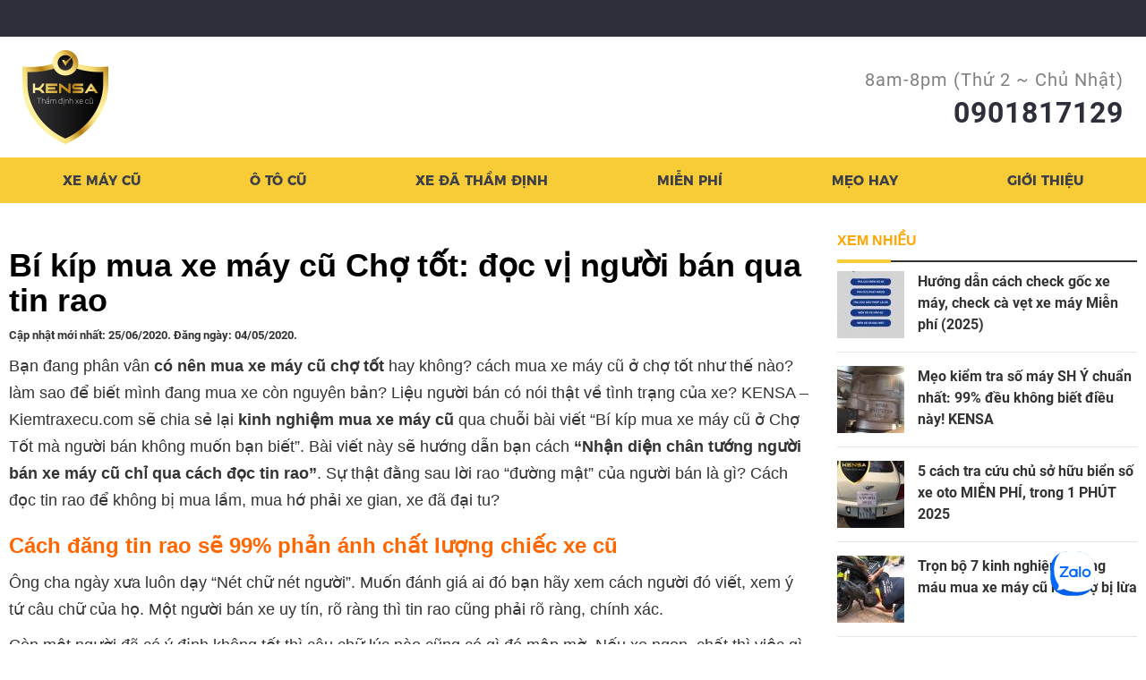

--- FILE ---
content_type: text/html; charset=UTF-8
request_url: https://kiemtraxecu.com/bi-kip-mua-xe-may-cu-cho-tot-doc-vi-nguoi-ban-qua-tin-rao.html
body_size: 33541
content:
<!DOCTYPE html>
<html dir="ltr" lang="en-US"
	prefix="og: https://ogp.me/ns#" >

<head>
  <meta charset="UTF-8">
  <meta name="viewport" content="width=device-width, initial-scale=1">
  <link rel="profile" href="https://gmpg.org/xfn/11">
  <link rel="pingback" href="https://kiemtraxecu.com/xmlrpc.php">
  <meta name="twitter:site" content="@kiemtraxecu">
  <link rel="icon" type="image/png" href="https://kiemtraxecu.com/wp-content/uploads/2019/03/favicon.png" sizes="32x32"/>  <script>var et_site_url='https://kiemtraxecu.com';var et_post_id='1260';function et_core_page_resource_fallback(a,b){"undefined"===typeof b&&(b=a.sheet.cssRules&&0===a.sheet.cssRules.length);b&&(a.onerror=null,a.onload=null,a.href?a.href=et_site_url+"/?et_core_page_resource="+a.id+et_post_id:a.src&&(a.src=et_site_url+"/?et_core_page_resource="+a.id+et_post_id))}
</script>
		<!-- All in One SEO 4.3.7 - aioseo.com -->
		<meta name="description" content="Bạn đang phân vân có nên mua xe máy cũ chợ tốt hay không? cách mua xe máy cũ ở chợ tốt như thế nào? làm sao để biết mình đang mua xe còn nguyên bản? Liệu người bán có nói thật về tình trạng của xe? KENSA - Kiemtraxecu.com sẽ chia sẻ lại kinh" />
		<meta name="robots" content="max-image-preview:large" />
		<link rel="canonical" href="https://kiemtraxecu.com/bi-kip-mua-xe-may-cu-cho-tot-doc-vi-nguoi-ban-qua-tin-rao.html" />
		<meta name="generator" content="All in One SEO (AIOSEO) 4.3.7" />
		<meta property="og:locale" content="en_US" />
		<meta property="og:site_name" content="KENSA - Kiểm tra xe cũ - Dịch vụ gọi thợ kiểm tra xe máy cũ, ô tô cũ chuyên nghiệp" />
		<meta property="og:type" content="article" />
		<meta property="og:title" content="Bí kíp mua xe máy cũ Chợ tốt: đọc vị người bán qua tin rao - KENSA - Kiểm tra xe cũ" />
		<meta property="og:description" content="Bạn đang phân vân có nên mua xe máy cũ chợ tốt hay không? cách mua xe máy cũ ở chợ tốt như thế nào? làm sao để biết mình đang mua xe còn nguyên bản? Liệu người bán có nói thật về tình trạng của xe? KENSA - Kiemtraxecu.com sẽ chia sẻ lại kinh" />
		<meta property="og:url" content="https://kiemtraxecu.com/bi-kip-mua-xe-may-cu-cho-tot-doc-vi-nguoi-ban-qua-tin-rao.html" />
		<meta property="article:published_time" content="2020-05-03T10:21:36+00:00" />
		<meta property="article:modified_time" content="2020-06-24T23:20:11+00:00" />
		<meta name="twitter:card" content="summary_large_image" />
		<meta name="twitter:title" content="Bí kíp mua xe máy cũ Chợ tốt: đọc vị người bán qua tin rao - KENSA - Kiểm tra xe cũ" />
		<meta name="twitter:description" content="Bạn đang phân vân có nên mua xe máy cũ chợ tốt hay không? cách mua xe máy cũ ở chợ tốt như thế nào? làm sao để biết mình đang mua xe còn nguyên bản? Liệu người bán có nói thật về tình trạng của xe? KENSA - Kiemtraxecu.com sẽ chia sẻ lại kinh" />
		<script type="application/ld+json" class="aioseo-schema">
			{"@context":"https:\/\/schema.org","@graph":[{"@type":"BlogPosting","@id":"https:\/\/kiemtraxecu.com\/bi-kip-mua-xe-may-cu-cho-tot-doc-vi-nguoi-ban-qua-tin-rao.html#blogposting","name":"B\u00ed k\u00edp mua xe m\u00e1y c\u0169 Ch\u1ee3 t\u1ed1t: \u0111\u1ecdc v\u1ecb ng\u01b0\u1eddi b\u00e1n qua tin rao - KENSA - Ki\u1ec3m tra xe c\u0169","headline":"B\u00ed k\u00edp mua xe m\u00e1y c\u0169 Ch\u1ee3 t\u1ed1t: \u0111\u1ecdc v\u1ecb ng\u01b0\u1eddi b\u00e1n qua tin rao","author":{"@id":"https:\/\/kiemtraxecu.com\/author\/hohaidang#author"},"publisher":{"@id":"https:\/\/kiemtraxecu.com\/#organization"},"image":{"@type":"ImageObject","url":"https:\/\/kiemtraxecu.com\/wp-content\/uploads\/2020\/05\/Screenshot_16.png","width":833,"height":614,"caption":"C\u00f3 n\u00ean mua xe c\u0169 ch\u1ee3 t\u1ed1t"},"datePublished":"2020-05-03T17:21:36+07:00","dateModified":"2020-06-25T06:20:11+07:00","inLanguage":"en-US","mainEntityOfPage":{"@id":"https:\/\/kiemtraxecu.com\/bi-kip-mua-xe-may-cu-cho-tot-doc-vi-nguoi-ban-qua-tin-rao.html#webpage"},"isPartOf":{"@id":"https:\/\/kiemtraxecu.com\/bi-kip-mua-xe-may-cu-cho-tot-doc-vi-nguoi-ban-qua-tin-rao.html#webpage"},"articleSection":"M\u1eb9o mua xe c\u0169, c\u00e1ch xem xe m\u00e1y c\u0169, c\u00f3 n\u00ean mua xe m\u00e1y c\u0169 ch\u1ee3 t\u1ed1t, c\u1eeda h\u00e0ng xe m\u00e1y c\u0169 uy t\u00edn, ki\u1ec3m tra xe m\u00e1y c\u0169, kinh nghi\u1ec7m mua xe m\u00e1y c\u0169"},{"@type":"BreadcrumbList","@id":"https:\/\/kiemtraxecu.com\/bi-kip-mua-xe-may-cu-cho-tot-doc-vi-nguoi-ban-qua-tin-rao.html#breadcrumblist","itemListElement":[{"@type":"ListItem","@id":"https:\/\/kiemtraxecu.com\/#listItem","position":1,"item":{"@type":"WebPage","@id":"https:\/\/kiemtraxecu.com\/","name":"Home","description":"D\u1ecbch v\u1ee5 g\u1ecdi th\u1ee3 ki\u1ec3m tra xe m\u00e1y c\u0169, \u00f4 t\u00f4 c\u0169 chuy\u00ean nghi\u1ec7p","url":"https:\/\/kiemtraxecu.com\/"}}]},{"@type":"Organization","@id":"https:\/\/kiemtraxecu.com\/#organization","name":"KENSA - Ki\u1ec3m tra xe c\u0169","url":"https:\/\/kiemtraxecu.com\/"},{"@type":"Person","@id":"https:\/\/kiemtraxecu.com\/author\/hohaidang#author","url":"https:\/\/kiemtraxecu.com\/author\/hohaidang","name":"Tu\u1ea5n probike","image":{"@type":"ImageObject","@id":"https:\/\/kiemtraxecu.com\/bi-kip-mua-xe-may-cu-cho-tot-doc-vi-nguoi-ban-qua-tin-rao.html#authorImage","url":"https:\/\/secure.gravatar.com\/avatar\/c0b0f360f5c547d5e6f900a8b646c0b9?s=96&d=mm&r=g","width":96,"height":96,"caption":"Tu\u1ea5n probike"}},{"@type":"WebPage","@id":"https:\/\/kiemtraxecu.com\/bi-kip-mua-xe-may-cu-cho-tot-doc-vi-nguoi-ban-qua-tin-rao.html#webpage","url":"https:\/\/kiemtraxecu.com\/bi-kip-mua-xe-may-cu-cho-tot-doc-vi-nguoi-ban-qua-tin-rao.html","name":"B\u00ed k\u00edp mua xe m\u00e1y c\u0169 Ch\u1ee3 t\u1ed1t: \u0111\u1ecdc v\u1ecb ng\u01b0\u1eddi b\u00e1n qua tin rao - KENSA - Ki\u1ec3m tra xe c\u0169","description":"B\u1ea1n \u0111ang ph\u00e2n v\u00e2n c\u00f3 n\u00ean mua xe m\u00e1y c\u0169 ch\u1ee3 t\u1ed1t hay kh\u00f4ng? c\u00e1ch mua xe m\u00e1y c\u0169 \u1edf ch\u1ee3 t\u1ed1t nh\u01b0 th\u1ebf n\u00e0o? l\u00e0m sao \u0111\u1ec3 bi\u1ebft m\u00ecnh \u0111ang mua xe c\u00f2n nguy\u00ean b\u1ea3n? Li\u1ec7u ng\u01b0\u1eddi b\u00e1n c\u00f3 n\u00f3i th\u1eadt v\u1ec1 t\u00ecnh tr\u1ea1ng c\u1ee7a xe? KENSA - Kiemtraxecu.com s\u1ebd chia s\u1ebb l\u1ea1i kinh","inLanguage":"en-US","isPartOf":{"@id":"https:\/\/kiemtraxecu.com\/#website"},"breadcrumb":{"@id":"https:\/\/kiemtraxecu.com\/bi-kip-mua-xe-may-cu-cho-tot-doc-vi-nguoi-ban-qua-tin-rao.html#breadcrumblist"},"author":{"@id":"https:\/\/kiemtraxecu.com\/author\/hohaidang#author"},"creator":{"@id":"https:\/\/kiemtraxecu.com\/author\/hohaidang#author"},"image":{"@type":"ImageObject","url":"https:\/\/kiemtraxecu.com\/wp-content\/uploads\/2020\/05\/Screenshot_16.png","@id":"https:\/\/kiemtraxecu.com\/#mainImage","width":833,"height":614,"caption":"C\u00f3 n\u00ean mua xe c\u0169 ch\u1ee3 t\u1ed1t"},"primaryImageOfPage":{"@id":"https:\/\/kiemtraxecu.com\/bi-kip-mua-xe-may-cu-cho-tot-doc-vi-nguoi-ban-qua-tin-rao.html#mainImage"},"datePublished":"2020-05-03T17:21:36+07:00","dateModified":"2020-06-25T06:20:11+07:00"},{"@type":"WebSite","@id":"https:\/\/kiemtraxecu.com\/#website","url":"https:\/\/kiemtraxecu.com\/","name":"KENSA - Ki\u1ec3m tra xe c\u0169","description":"D\u1ecbch v\u1ee5 g\u1ecdi th\u1ee3 ki\u1ec3m tra xe m\u00e1y c\u0169, \u00f4 t\u00f4 c\u0169 chuy\u00ean nghi\u1ec7p","inLanguage":"en-US","publisher":{"@id":"https:\/\/kiemtraxecu.com\/#organization"}}]}
		</script>
		<!-- All in One SEO -->


	<!-- This site is optimized with the Yoast SEO plugin v15.2.1 - https://yoast.com/wordpress/plugins/seo/ -->
	<title>Bí kíp mua xe máy cũ Chợ tốt: đọc vị người bán qua tin rao - KENSA - Kiểm tra xe cũ</title>
	<meta name="description" content="Có nên mua xe cũ ở Chợ tốt không? Kinh nghiệm mua xe máy cũ trên chợ tốt để không bị mua lầm, mua hớ? Làm sao để biết người bán xe máy cũ uy tín?" />
	<meta name="robots" content="index, follow, max-snippet:-1, max-image-preview:large, max-video-preview:-1" />
	<link rel="canonical" href="https://kiemtraxecu.com/bi-kip-mua-xe-may-cu-cho-tot-doc-vi-nguoi-ban-qua-tin-rao.html" />
	<meta property="og:locale" content="en_US" />
	<meta property="og:type" content="article" />
	<meta property="og:title" content="Bí kíp mua xe máy cũ Chợ tốt: đọc vị người bán qua tin rao - KENSA - Kiểm tra xe cũ" />
	<meta property="og:description" content="Có nên mua xe cũ ở Chợ tốt không? Kinh nghiệm mua xe máy cũ trên chợ tốt để không bị mua lầm, mua hớ? Làm sao để biết người bán xe máy cũ uy tín?" />
	<meta property="og:url" content="https://kiemtraxecu.com/bi-kip-mua-xe-may-cu-cho-tot-doc-vi-nguoi-ban-qua-tin-rao.html" />
	<meta property="og:site_name" content="KENSA - Kiểm tra xe cũ" />
	<meta property="article:publisher" content="https://www.facebook.com/kiemtraxecu" />
	<meta property="article:published_time" content="2020-05-03T17:21:36+00:00" />
	<meta property="article:modified_time" content="2020-06-25T06:20:11+00:00" />
	<meta property="og:image" content="https://kiemtraxecu.com/wp-content/uploads/2020/05/Screenshot_16.png" />
	<meta name="twitter:card" content="summary_large_image" />
	<meta name="twitter:title" content="Bí kíp mua xe máy cũ Chợ tốt: đọc vị người bán qua tin rao - KENSA - Kiểm tra xe cũ" />
	<meta name="twitter:description" content="Có nên mua xe cũ ở Chợ tốt không? Kinh nghiệm mua xe máy cũ trên chợ tốt để không bị mua lầm, mua hớ? Làm sao để biết người bán xe máy cũ uy tín?" />
	<meta name="twitter:image" content="https://kiemtraxecu.com/wp-content/uploads/2020/05/Screenshot_16.png" />
	<script type="application/ld+json" class="yoast-schema-graph">{"@context":"https://schema.org","@graph":[{"@type":"WebSite","@id":"https://kiemtraxecu.com/#website","url":"https://kiemtraxecu.com/","name":"KENSA - Ki\u1ec3m tra xe c\u0169","description":"D\u1ecbch v\u1ee5 g\u1ecdi th\u1ee3 ki\u1ec3m tra xe m\u00e1y c\u0169, \u00f4 t\u00f4 c\u0169 chuy\u00ean nghi\u1ec7p","potentialAction":[{"@type":"SearchAction","target":"https://kiemtraxecu.com/?s={search_term_string}","query-input":"required name=search_term_string"}],"inLanguage":"en-US"},{"@type":"ImageObject","@id":"https://kiemtraxecu.com/bi-kip-mua-xe-may-cu-cho-tot-doc-vi-nguoi-ban-qua-tin-rao.html#primaryimage","inLanguage":"en-US","url":"https://kiemtraxecu.com/wp-content/uploads/2020/05/Screenshot_16.png","width":833,"height":614,"caption":"C\u00f3 n\u00ean mua xe c\u0169 ch\u1ee3 t\u1ed1t"},{"@type":"WebPage","@id":"https://kiemtraxecu.com/bi-kip-mua-xe-may-cu-cho-tot-doc-vi-nguoi-ban-qua-tin-rao.html#webpage","url":"https://kiemtraxecu.com/bi-kip-mua-xe-may-cu-cho-tot-doc-vi-nguoi-ban-qua-tin-rao.html","name":"B\u00ed k\u00edp mua xe m\u00e1y c\u0169 Ch\u1ee3 t\u1ed1t: \u0111\u1ecdc v\u1ecb ng\u01b0\u1eddi b\u00e1n qua tin rao - KENSA - Ki\u1ec3m tra xe c\u0169","isPartOf":{"@id":"https://kiemtraxecu.com/#website"},"primaryImageOfPage":{"@id":"https://kiemtraxecu.com/bi-kip-mua-xe-may-cu-cho-tot-doc-vi-nguoi-ban-qua-tin-rao.html#primaryimage"},"datePublished":"2020-05-03T17:21:36+00:00","dateModified":"2020-06-25T06:20:11+00:00","author":{"@id":"https://kiemtraxecu.com/#/schema/person/ac9a516b20599f987d3349a61a5be6a5"},"description":"C\u00f3 n\u00ean mua xe c\u0169 \u1edf Ch\u1ee3 t\u1ed1t kh\u00f4ng? Kinh nghi\u1ec7m mua xe m\u00e1y c\u0169 tr\u00ean ch\u1ee3 t\u1ed1t \u0111\u1ec3 kh\u00f4ng b\u1ecb mua l\u1ea7m, mua h\u1edb? L\u00e0m sao \u0111\u1ec3 bi\u1ebft ng\u01b0\u1eddi b\u00e1n xe m\u00e1y c\u0169 uy t\u00edn?","inLanguage":"en-US","potentialAction":[{"@type":"ReadAction","target":["https://kiemtraxecu.com/bi-kip-mua-xe-may-cu-cho-tot-doc-vi-nguoi-ban-qua-tin-rao.html"]}]},{"@type":"Person","@id":"https://kiemtraxecu.com/#/schema/person/ac9a516b20599f987d3349a61a5be6a5","name":"Tu\u1ea5n probike","image":{"@type":"ImageObject","@id":"https://kiemtraxecu.com/#personlogo","inLanguage":"en-US","url":"https://secure.gravatar.com/avatar/c0b0f360f5c547d5e6f900a8b646c0b9?s=96&d=mm&r=g","caption":"Tu\u1ea5n probike"}}]}</script>
	<!-- / Yoast SEO plugin. -->


<link rel='dns-prefetch' href='//code.createjs.com' />
<link rel="alternate" type="application/rss+xml" title="KENSA - Kiểm tra xe cũ &raquo; Feed" href="https://kiemtraxecu.com/feed" />
<link rel="alternate" type="application/rss+xml" title="KENSA - Kiểm tra xe cũ &raquo; Comments Feed" href="https://kiemtraxecu.com/comments/feed" />
<link rel="alternate" type="application/rss+xml" title="KENSA - Kiểm tra xe cũ &raquo; Bí kíp mua xe máy cũ Chợ tốt: đọc vị người bán qua tin rao Comments Feed" href="https://kiemtraxecu.com/bi-kip-mua-xe-may-cu-cho-tot-doc-vi-nguoi-ban-qua-tin-rao.html/feed" />
<script type="text/javascript">
window._wpemojiSettings = {"baseUrl":"https:\/\/s.w.org\/images\/core\/emoji\/14.0.0\/72x72\/","ext":".png","svgUrl":"https:\/\/s.w.org\/images\/core\/emoji\/14.0.0\/svg\/","svgExt":".svg","source":{"concatemoji":"https:\/\/kiemtraxecu.com\/wp-includes\/js\/wp-emoji-release.min.js?ver=6.3.7"}};
/*! This file is auto-generated */
!function(i,n){var o,s,e;function c(e){try{var t={supportTests:e,timestamp:(new Date).valueOf()};sessionStorage.setItem(o,JSON.stringify(t))}catch(e){}}function p(e,t,n){e.clearRect(0,0,e.canvas.width,e.canvas.height),e.fillText(t,0,0);var t=new Uint32Array(e.getImageData(0,0,e.canvas.width,e.canvas.height).data),r=(e.clearRect(0,0,e.canvas.width,e.canvas.height),e.fillText(n,0,0),new Uint32Array(e.getImageData(0,0,e.canvas.width,e.canvas.height).data));return t.every(function(e,t){return e===r[t]})}function u(e,t,n){switch(t){case"flag":return n(e,"\ud83c\udff3\ufe0f\u200d\u26a7\ufe0f","\ud83c\udff3\ufe0f\u200b\u26a7\ufe0f")?!1:!n(e,"\ud83c\uddfa\ud83c\uddf3","\ud83c\uddfa\u200b\ud83c\uddf3")&&!n(e,"\ud83c\udff4\udb40\udc67\udb40\udc62\udb40\udc65\udb40\udc6e\udb40\udc67\udb40\udc7f","\ud83c\udff4\u200b\udb40\udc67\u200b\udb40\udc62\u200b\udb40\udc65\u200b\udb40\udc6e\u200b\udb40\udc67\u200b\udb40\udc7f");case"emoji":return!n(e,"\ud83e\udef1\ud83c\udffb\u200d\ud83e\udef2\ud83c\udfff","\ud83e\udef1\ud83c\udffb\u200b\ud83e\udef2\ud83c\udfff")}return!1}function f(e,t,n){var r="undefined"!=typeof WorkerGlobalScope&&self instanceof WorkerGlobalScope?new OffscreenCanvas(300,150):i.createElement("canvas"),a=r.getContext("2d",{willReadFrequently:!0}),o=(a.textBaseline="top",a.font="600 32px Arial",{});return e.forEach(function(e){o[e]=t(a,e,n)}),o}function t(e){var t=i.createElement("script");t.src=e,t.defer=!0,i.head.appendChild(t)}"undefined"!=typeof Promise&&(o="wpEmojiSettingsSupports",s=["flag","emoji"],n.supports={everything:!0,everythingExceptFlag:!0},e=new Promise(function(e){i.addEventListener("DOMContentLoaded",e,{once:!0})}),new Promise(function(t){var n=function(){try{var e=JSON.parse(sessionStorage.getItem(o));if("object"==typeof e&&"number"==typeof e.timestamp&&(new Date).valueOf()<e.timestamp+604800&&"object"==typeof e.supportTests)return e.supportTests}catch(e){}return null}();if(!n){if("undefined"!=typeof Worker&&"undefined"!=typeof OffscreenCanvas&&"undefined"!=typeof URL&&URL.createObjectURL&&"undefined"!=typeof Blob)try{var e="postMessage("+f.toString()+"("+[JSON.stringify(s),u.toString(),p.toString()].join(",")+"));",r=new Blob([e],{type:"text/javascript"}),a=new Worker(URL.createObjectURL(r),{name:"wpTestEmojiSupports"});return void(a.onmessage=function(e){c(n=e.data),a.terminate(),t(n)})}catch(e){}c(n=f(s,u,p))}t(n)}).then(function(e){for(var t in e)n.supports[t]=e[t],n.supports.everything=n.supports.everything&&n.supports[t],"flag"!==t&&(n.supports.everythingExceptFlag=n.supports.everythingExceptFlag&&n.supports[t]);n.supports.everythingExceptFlag=n.supports.everythingExceptFlag&&!n.supports.flag,n.DOMReady=!1,n.readyCallback=function(){n.DOMReady=!0}}).then(function(){return e}).then(function(){var e;n.supports.everything||(n.readyCallback(),(e=n.source||{}).concatemoji?t(e.concatemoji):e.wpemoji&&e.twemoji&&(t(e.twemoji),t(e.wpemoji)))}))}((window,document),window._wpemojiSettings);
</script>
<style type="text/css">
img.wp-smiley,
img.emoji {
	display: inline !important;
	border: none !important;
	box-shadow: none !important;
	height: 1em !important;
	width: 1em !important;
	margin: 0 0.07em !important;
	vertical-align: -0.1em !important;
	background: none !important;
	padding: 0 !important;
}
</style>
	<link rel='stylesheet' id='wp-block-library-css' href='https://kiemtraxecu.com/wp-includes/css/dist/block-library/style.min.css?ver=6.3.7' type='text/css' media='all' />
<link rel='stylesheet' id='wc-block-vendors-style-css' href='https://kiemtraxecu.com/wp-content/plugins/woocommerce/packages/woocommerce-blocks/build/vendors-style.css?ver=3.4.0' type='text/css' media='all' />
<link rel='stylesheet' id='wc-block-style-css' href='https://kiemtraxecu.com/wp-content/plugins/woocommerce/packages/woocommerce-blocks/build/style.css?ver=3.4.0' type='text/css' media='all' />
<style id='classic-theme-styles-inline-css' type='text/css'>
/*! This file is auto-generated */
.wp-block-button__link{color:#fff;background-color:#32373c;border-radius:9999px;box-shadow:none;text-decoration:none;padding:calc(.667em + 2px) calc(1.333em + 2px);font-size:1.125em}.wp-block-file__button{background:#32373c;color:#fff;text-decoration:none}
</style>
<style id='global-styles-inline-css' type='text/css'>
body{--wp--preset--color--black: #000000;--wp--preset--color--cyan-bluish-gray: #abb8c3;--wp--preset--color--white: #ffffff;--wp--preset--color--pale-pink: #f78da7;--wp--preset--color--vivid-red: #cf2e2e;--wp--preset--color--luminous-vivid-orange: #ff6900;--wp--preset--color--luminous-vivid-amber: #fcb900;--wp--preset--color--light-green-cyan: #7bdcb5;--wp--preset--color--vivid-green-cyan: #00d084;--wp--preset--color--pale-cyan-blue: #8ed1fc;--wp--preset--color--vivid-cyan-blue: #0693e3;--wp--preset--color--vivid-purple: #9b51e0;--wp--preset--gradient--vivid-cyan-blue-to-vivid-purple: linear-gradient(135deg,rgba(6,147,227,1) 0%,rgb(155,81,224) 100%);--wp--preset--gradient--light-green-cyan-to-vivid-green-cyan: linear-gradient(135deg,rgb(122,220,180) 0%,rgb(0,208,130) 100%);--wp--preset--gradient--luminous-vivid-amber-to-luminous-vivid-orange: linear-gradient(135deg,rgba(252,185,0,1) 0%,rgba(255,105,0,1) 100%);--wp--preset--gradient--luminous-vivid-orange-to-vivid-red: linear-gradient(135deg,rgba(255,105,0,1) 0%,rgb(207,46,46) 100%);--wp--preset--gradient--very-light-gray-to-cyan-bluish-gray: linear-gradient(135deg,rgb(238,238,238) 0%,rgb(169,184,195) 100%);--wp--preset--gradient--cool-to-warm-spectrum: linear-gradient(135deg,rgb(74,234,220) 0%,rgb(151,120,209) 20%,rgb(207,42,186) 40%,rgb(238,44,130) 60%,rgb(251,105,98) 80%,rgb(254,248,76) 100%);--wp--preset--gradient--blush-light-purple: linear-gradient(135deg,rgb(255,206,236) 0%,rgb(152,150,240) 100%);--wp--preset--gradient--blush-bordeaux: linear-gradient(135deg,rgb(254,205,165) 0%,rgb(254,45,45) 50%,rgb(107,0,62) 100%);--wp--preset--gradient--luminous-dusk: linear-gradient(135deg,rgb(255,203,112) 0%,rgb(199,81,192) 50%,rgb(65,88,208) 100%);--wp--preset--gradient--pale-ocean: linear-gradient(135deg,rgb(255,245,203) 0%,rgb(182,227,212) 50%,rgb(51,167,181) 100%);--wp--preset--gradient--electric-grass: linear-gradient(135deg,rgb(202,248,128) 0%,rgb(113,206,126) 100%);--wp--preset--gradient--midnight: linear-gradient(135deg,rgb(2,3,129) 0%,rgb(40,116,252) 100%);--wp--preset--font-size--small: 13px;--wp--preset--font-size--medium: 20px;--wp--preset--font-size--large: 36px;--wp--preset--font-size--x-large: 42px;--wp--preset--spacing--20: 0.44rem;--wp--preset--spacing--30: 0.67rem;--wp--preset--spacing--40: 1rem;--wp--preset--spacing--50: 1.5rem;--wp--preset--spacing--60: 2.25rem;--wp--preset--spacing--70: 3.38rem;--wp--preset--spacing--80: 5.06rem;--wp--preset--shadow--natural: 6px 6px 9px rgba(0, 0, 0, 0.2);--wp--preset--shadow--deep: 12px 12px 50px rgba(0, 0, 0, 0.4);--wp--preset--shadow--sharp: 6px 6px 0px rgba(0, 0, 0, 0.2);--wp--preset--shadow--outlined: 6px 6px 0px -3px rgba(255, 255, 255, 1), 6px 6px rgba(0, 0, 0, 1);--wp--preset--shadow--crisp: 6px 6px 0px rgba(0, 0, 0, 1);}:where(.is-layout-flex){gap: 0.5em;}:where(.is-layout-grid){gap: 0.5em;}body .is-layout-flow > .alignleft{float: left;margin-inline-start: 0;margin-inline-end: 2em;}body .is-layout-flow > .alignright{float: right;margin-inline-start: 2em;margin-inline-end: 0;}body .is-layout-flow > .aligncenter{margin-left: auto !important;margin-right: auto !important;}body .is-layout-constrained > .alignleft{float: left;margin-inline-start: 0;margin-inline-end: 2em;}body .is-layout-constrained > .alignright{float: right;margin-inline-start: 2em;margin-inline-end: 0;}body .is-layout-constrained > .aligncenter{margin-left: auto !important;margin-right: auto !important;}body .is-layout-constrained > :where(:not(.alignleft):not(.alignright):not(.alignfull)){max-width: var(--wp--style--global--content-size);margin-left: auto !important;margin-right: auto !important;}body .is-layout-constrained > .alignwide{max-width: var(--wp--style--global--wide-size);}body .is-layout-flex{display: flex;}body .is-layout-flex{flex-wrap: wrap;align-items: center;}body .is-layout-flex > *{margin: 0;}body .is-layout-grid{display: grid;}body .is-layout-grid > *{margin: 0;}:where(.wp-block-columns.is-layout-flex){gap: 2em;}:where(.wp-block-columns.is-layout-grid){gap: 2em;}:where(.wp-block-post-template.is-layout-flex){gap: 1.25em;}:where(.wp-block-post-template.is-layout-grid){gap: 1.25em;}.has-black-color{color: var(--wp--preset--color--black) !important;}.has-cyan-bluish-gray-color{color: var(--wp--preset--color--cyan-bluish-gray) !important;}.has-white-color{color: var(--wp--preset--color--white) !important;}.has-pale-pink-color{color: var(--wp--preset--color--pale-pink) !important;}.has-vivid-red-color{color: var(--wp--preset--color--vivid-red) !important;}.has-luminous-vivid-orange-color{color: var(--wp--preset--color--luminous-vivid-orange) !important;}.has-luminous-vivid-amber-color{color: var(--wp--preset--color--luminous-vivid-amber) !important;}.has-light-green-cyan-color{color: var(--wp--preset--color--light-green-cyan) !important;}.has-vivid-green-cyan-color{color: var(--wp--preset--color--vivid-green-cyan) !important;}.has-pale-cyan-blue-color{color: var(--wp--preset--color--pale-cyan-blue) !important;}.has-vivid-cyan-blue-color{color: var(--wp--preset--color--vivid-cyan-blue) !important;}.has-vivid-purple-color{color: var(--wp--preset--color--vivid-purple) !important;}.has-black-background-color{background-color: var(--wp--preset--color--black) !important;}.has-cyan-bluish-gray-background-color{background-color: var(--wp--preset--color--cyan-bluish-gray) !important;}.has-white-background-color{background-color: var(--wp--preset--color--white) !important;}.has-pale-pink-background-color{background-color: var(--wp--preset--color--pale-pink) !important;}.has-vivid-red-background-color{background-color: var(--wp--preset--color--vivid-red) !important;}.has-luminous-vivid-orange-background-color{background-color: var(--wp--preset--color--luminous-vivid-orange) !important;}.has-luminous-vivid-amber-background-color{background-color: var(--wp--preset--color--luminous-vivid-amber) !important;}.has-light-green-cyan-background-color{background-color: var(--wp--preset--color--light-green-cyan) !important;}.has-vivid-green-cyan-background-color{background-color: var(--wp--preset--color--vivid-green-cyan) !important;}.has-pale-cyan-blue-background-color{background-color: var(--wp--preset--color--pale-cyan-blue) !important;}.has-vivid-cyan-blue-background-color{background-color: var(--wp--preset--color--vivid-cyan-blue) !important;}.has-vivid-purple-background-color{background-color: var(--wp--preset--color--vivid-purple) !important;}.has-black-border-color{border-color: var(--wp--preset--color--black) !important;}.has-cyan-bluish-gray-border-color{border-color: var(--wp--preset--color--cyan-bluish-gray) !important;}.has-white-border-color{border-color: var(--wp--preset--color--white) !important;}.has-pale-pink-border-color{border-color: var(--wp--preset--color--pale-pink) !important;}.has-vivid-red-border-color{border-color: var(--wp--preset--color--vivid-red) !important;}.has-luminous-vivid-orange-border-color{border-color: var(--wp--preset--color--luminous-vivid-orange) !important;}.has-luminous-vivid-amber-border-color{border-color: var(--wp--preset--color--luminous-vivid-amber) !important;}.has-light-green-cyan-border-color{border-color: var(--wp--preset--color--light-green-cyan) !important;}.has-vivid-green-cyan-border-color{border-color: var(--wp--preset--color--vivid-green-cyan) !important;}.has-pale-cyan-blue-border-color{border-color: var(--wp--preset--color--pale-cyan-blue) !important;}.has-vivid-cyan-blue-border-color{border-color: var(--wp--preset--color--vivid-cyan-blue) !important;}.has-vivid-purple-border-color{border-color: var(--wp--preset--color--vivid-purple) !important;}.has-vivid-cyan-blue-to-vivid-purple-gradient-background{background: var(--wp--preset--gradient--vivid-cyan-blue-to-vivid-purple) !important;}.has-light-green-cyan-to-vivid-green-cyan-gradient-background{background: var(--wp--preset--gradient--light-green-cyan-to-vivid-green-cyan) !important;}.has-luminous-vivid-amber-to-luminous-vivid-orange-gradient-background{background: var(--wp--preset--gradient--luminous-vivid-amber-to-luminous-vivid-orange) !important;}.has-luminous-vivid-orange-to-vivid-red-gradient-background{background: var(--wp--preset--gradient--luminous-vivid-orange-to-vivid-red) !important;}.has-very-light-gray-to-cyan-bluish-gray-gradient-background{background: var(--wp--preset--gradient--very-light-gray-to-cyan-bluish-gray) !important;}.has-cool-to-warm-spectrum-gradient-background{background: var(--wp--preset--gradient--cool-to-warm-spectrum) !important;}.has-blush-light-purple-gradient-background{background: var(--wp--preset--gradient--blush-light-purple) !important;}.has-blush-bordeaux-gradient-background{background: var(--wp--preset--gradient--blush-bordeaux) !important;}.has-luminous-dusk-gradient-background{background: var(--wp--preset--gradient--luminous-dusk) !important;}.has-pale-ocean-gradient-background{background: var(--wp--preset--gradient--pale-ocean) !important;}.has-electric-grass-gradient-background{background: var(--wp--preset--gradient--electric-grass) !important;}.has-midnight-gradient-background{background: var(--wp--preset--gradient--midnight) !important;}.has-small-font-size{font-size: var(--wp--preset--font-size--small) !important;}.has-medium-font-size{font-size: var(--wp--preset--font-size--medium) !important;}.has-large-font-size{font-size: var(--wp--preset--font-size--large) !important;}.has-x-large-font-size{font-size: var(--wp--preset--font-size--x-large) !important;}
.wp-block-navigation a:where(:not(.wp-element-button)){color: inherit;}
:where(.wp-block-post-template.is-layout-flex){gap: 1.25em;}:where(.wp-block-post-template.is-layout-grid){gap: 1.25em;}
:where(.wp-block-columns.is-layout-flex){gap: 2em;}:where(.wp-block-columns.is-layout-grid){gap: 2em;}
.wp-block-pullquote{font-size: 1.5em;line-height: 1.6;}
</style>
<link rel='stylesheet' id='contact-form-7-css' href='https://kiemtraxecu.com/wp-content/plugins/contact-form-7/includes/css/styles.css?ver=5.3' type='text/css' media='all' />
<style id='contact-form-7-inline-css' type='text/css'>
.wpcf7 .wpcf7-recaptcha iframe {margin-bottom: 0;}.wpcf7 .wpcf7-recaptcha[data-align="center"] > div {margin: 0 auto;}.wpcf7 .wpcf7-recaptcha[data-align="right"] > div {margin: 0 0 0 auto;}
</style>
<link rel='stylesheet' id='collapseomatic-css-css' href='https://kiemtraxecu.com/wp-content/plugins/jquery-collapse-o-matic/light_style.css?ver=1.6' type='text/css' media='all' />
<link rel='stylesheet' id='dashicons-css' href='https://kiemtraxecu.com/wp-includes/css/dashicons.min.css?ver=6.3.7' type='text/css' media='all' />
<link rel='stylesheet' id='post-views-counter-frontend-css' href='https://kiemtraxecu.com/wp-content/plugins/post-views-counter/css/frontend.css?ver=1.3.7' type='text/css' media='all' />
<link rel='stylesheet' id='woocommerce-layout-css' href='https://kiemtraxecu.com/wp-content/plugins/woocommerce/assets/css/woocommerce-layout.css?ver=4.6.5' type='text/css' media='all' />
<link rel='stylesheet' id='woocommerce-smallscreen-css' href='https://kiemtraxecu.com/wp-content/plugins/woocommerce/assets/css/woocommerce-smallscreen.css?ver=4.6.5' type='text/css' media='only screen and (max-width: 768px)' />
<link rel='stylesheet' id='woocommerce-general-css' href='https://kiemtraxecu.com/wp-content/plugins/woocommerce/assets/css/woocommerce.css?ver=4.6.5' type='text/css' media='all' />
<style id='woocommerce-inline-inline-css' type='text/css'>
.woocommerce form .form-row .required { visibility: visible; }
</style>
<link rel='stylesheet' id='wp-pagenavi-css' href='https://kiemtraxecu.com/wp-content/plugins/wp-pagenavi/pagenavi-css.css?ver=2.70' type='text/css' media='all' />
<link rel='stylesheet' id='ez-icomoon-css' href='https://kiemtraxecu.com/wp-content/plugins/easy-table-of-contents/vendor/icomoon/style.min.css?ver=2.0.12' type='text/css' media='all' />
<link rel='stylesheet' id='ez-toc-css' href='https://kiemtraxecu.com/wp-content/plugins/easy-table-of-contents/assets/css/screen.min.css?ver=2.0.12' type='text/css' media='all' />
<style id='ez-toc-inline-css' type='text/css'>
div#ez-toc-container p.ez-toc-title {font-size: 120%;}div#ez-toc-container p.ez-toc-title {font-weight: 500;}div#ez-toc-container ul li {font-size: 95%;}
</style>
<link rel='stylesheet' id='normalize-style-css' href='https://kiemtraxecu.com/wp-content/themes/dsmart/css/assets/normalize.css?ver=1.0.4' type='text/css' media='all' />
<link rel='stylesheet' id='bootstrap-style-css' href='https://kiemtraxecu.com/wp-content/themes/dsmart/css/bootstrap.min.css?ver=1.0.4' type='text/css' media='all' />
<link rel='stylesheet' id='fontAwesome-5.7-style-css' href='https://kiemtraxecu.com/wp-content/themes/dsmart/css/all.min.css?ver=1.0.4' type='text/css' media='all' />
<link rel='stylesheet' id='fontAwesome-4.7-style-css' href='https://kiemtraxecu.com/wp-content/themes/dsmart/css/font-awesome.min.css?ver=1.0.4' type='text/css' media='all' />
<link rel='stylesheet' id='owl-style-css' href='https://kiemtraxecu.com/wp-content/themes/dsmart/css/assets/owl.carousel.min.css?ver=1.0.4' type='text/css' media='all' />
<link rel='stylesheet' id='owl-default-style-css' href='https://kiemtraxecu.com/wp-content/themes/dsmart/css/assets/owl.theme.default.min.css?ver=1.0.4' type='text/css' media='all' />
<link rel='stylesheet' id='dsmart-style-css' href='https://kiemtraxecu.com/wp-content/themes/dsmart/style.css?ver=1.0.4' type='text/css' media='all' />
<link rel='stylesheet' id='tablepress-default-css' href='https://kiemtraxecu.com/wp-content/plugins/tablepress/css/default.min.css?ver=1.12' type='text/css' media='all' />
<script>if (document.location.protocol != "https:") {document.location = document.URL.replace(/^http:/i, "https:");}</script><script type='text/javascript' src='https://kiemtraxecu.com/wp-includes/js/jquery/jquery.min.js?ver=3.7.0' id='jquery-core-js'></script>
<script type='text/javascript' src='https://kiemtraxecu.com/wp-includes/js/jquery/jquery-migrate.min.js?ver=3.4.1' id='jquery-migrate-js'></script>
<link rel="https://api.w.org/" href="https://kiemtraxecu.com/wp-json/" /><link rel="alternate" type="application/json" href="https://kiemtraxecu.com/wp-json/wp/v2/posts/1260" /><link rel="EditURI" type="application/rsd+xml" title="RSD" href="https://kiemtraxecu.com/xmlrpc.php?rsd" />
<meta name="generator" content="WordPress 6.3.7" />
<meta name="generator" content="WooCommerce 4.6.5" />
<link rel='shortlink' href='https://kiemtraxecu.com/?p=1260' />
<link rel="alternate" type="application/json+oembed" href="https://kiemtraxecu.com/wp-json/oembed/1.0/embed?url=https%3A%2F%2Fkiemtraxecu.com%2Fbi-kip-mua-xe-may-cu-cho-tot-doc-vi-nguoi-ban-qua-tin-rao.html" />
<link rel="alternate" type="text/xml+oembed" href="https://kiemtraxecu.com/wp-json/oembed/1.0/embed?url=https%3A%2F%2Fkiemtraxecu.com%2Fbi-kip-mua-xe-may-cu-cho-tot-doc-vi-nguoi-ban-qua-tin-rao.html&#038;format=xml" />
<meta name="framework" content="Redux 4.1.23" />
<!-- Call Now Button 0.4.1 by Jerry Rietveld (callnowbutton.com) -->
<style>#callnowbutton {display:none;} @media screen and (max-width:650px){#callnowbutton {display:block; position:fixed; text-decoration:none; z-index:2147483647;width:100%;left:0;bottom:0;height:60px;text-align:center;color:#fff; font-weight:600; font-size:120%;  overflow: hidden;background:#00bb00;display: flex; justify-content: center; align-items: center;text-shadow: 0 1px 0px rgba(0, 0, 0, 0.18);}body {padding-bottom:60px;}#callnowbutton img {transform: scale(1);}}</style>
<!-- Facebook Pixel Code -->
<script>
  !function(f,b,e,v,n,t,s)
  {if(f.fbq)return;n=f.fbq=function(){n.callMethod?
  n.callMethod.apply(n,arguments):n.queue.push(arguments)};
  if(!f._fbq)f._fbq=n;n.push=n;n.loaded=!0;n.version='2.0';
  n.queue=[];t=b.createElement(e);t.async=!0;
  t.src=v;s=b.getElementsByTagName(e)[0];
  s.parentNode.insertBefore(t,s)}(window, document,'script',
  'https://connect.facebook.net/en_US/fbevents.js');
  fbq('init', '399727924317935');
  fbq('track', 'PageView');
</script>
<!-- End Facebook Pixel Code -->

<!-- Google Tag Manager -->
<script>(function(w,d,s,l,i){w[l]=w[l]||[];w[l].push({'gtm.start':
new Date().getTime(),event:'gtm.js'});var f=d.getElementsByTagName(s)[0],
j=d.createElement(s),dl=l!='dataLayer'?'&l='+l:'';j.async=true;j.src=
'https://www.googletagmanager.com/gtm.js?id='+i+dl;f.parentNode.insertBefore(j,f);
})(window,document,'script','dataLayer','GTM-NVTD69C');</script>
<!-- End Google Tag Manager -->

<!-- Google tag (gtag.js) -->
<script async src="https://www.googletagmanager.com/gtag/js?id=AW-708042809"></script>
<script>
  window.dataLayer = window.dataLayer || [];
  function gtag(){dataLayer.push(arguments);}
  gtag('js', new Date());

  gtag('config', 'AW-708042809');
</script>
		<script>
		(function(h,o,t,j,a,r){
			h.hj=h.hj||function(){(h.hj.q=h.hj.q||[]).push(arguments)};
			h._hjSettings={hjid:1932103,hjsv:5};
			a=o.getElementsByTagName('head')[0];
			r=o.createElement('script');r.async=1;
			r.src=t+h._hjSettings.hjid+j+h._hjSettings.hjsv;
			a.appendChild(r);
		})(window,document,'//static.hotjar.com/c/hotjar-','.js?sv=');
		</script>
			<noscript><style>.woocommerce-product-gallery{ opacity: 1 !important; }</style></noscript>
	<style type="text/css">.recentcomments a{display:inline !important;padding:0 !important;margin:0 !important;}</style>
		<style type="text/css">
			#wp-admin-bar-pvc-post-views .pvc-graph-container { padding-top: 6px; padding-bottom: 6px; position: relative; display: block; height: 100%; box-sizing: border-box; }
			#wp-admin-bar-pvc-post-views .pvc-line-graph {
				display: inline-block;
				width: 1px;
				margin-right: 1px;
				background-color: #ccc;
				vertical-align: baseline;
			}
			#wp-admin-bar-pvc-post-views .pvc-line-graph:hover { background-color: #eee; }
			#wp-admin-bar-pvc-post-views .pvc-line-graph-0 { height: 1% }
			#wp-admin-bar-pvc-post-views .pvc-line-graph-1 { height: 5% }
			#wp-admin-bar-pvc-post-views .pvc-line-graph-2 { height: 10% }
			#wp-admin-bar-pvc-post-views .pvc-line-graph-3 { height: 15% }
			#wp-admin-bar-pvc-post-views .pvc-line-graph-4 { height: 20% }
			#wp-admin-bar-pvc-post-views .pvc-line-graph-5 { height: 25% }
			#wp-admin-bar-pvc-post-views .pvc-line-graph-6 { height: 30% }
			#wp-admin-bar-pvc-post-views .pvc-line-graph-7 { height: 35% }
			#wp-admin-bar-pvc-post-views .pvc-line-graph-8 { height: 40% }
			#wp-admin-bar-pvc-post-views .pvc-line-graph-9 { height: 45% }
			#wp-admin-bar-pvc-post-views .pvc-line-graph-10 { height: 50% }
			#wp-admin-bar-pvc-post-views .pvc-line-graph-11 { height: 55% }
			#wp-admin-bar-pvc-post-views .pvc-line-graph-12 { height: 60% }
			#wp-admin-bar-pvc-post-views .pvc-line-graph-13 { height: 65% }
			#wp-admin-bar-pvc-post-views .pvc-line-graph-14 { height: 70% }
			#wp-admin-bar-pvc-post-views .pvc-line-graph-15 { height: 75% }
			#wp-admin-bar-pvc-post-views .pvc-line-graph-16 { height: 80% }
			#wp-admin-bar-pvc-post-views .pvc-line-graph-17 { height: 85% }
			#wp-admin-bar-pvc-post-views .pvc-line-graph-18 { height: 90% }
			#wp-admin-bar-pvc-post-views .pvc-line-graph-19 { height: 95% }
			#wp-admin-bar-pvc-post-views .pvc-line-graph-20 { height: 100% }
		</style><link rel="icon" href="https://kiemtraxecu.com/wp-content/uploads/2022/05/cropped-favicon-2-1-32x32.png?v=1651686719" sizes="32x32" />
<link rel="icon" href="https://kiemtraxecu.com/wp-content/uploads/2022/05/cropped-favicon-2-1-192x192.png?v=1651686719" sizes="192x192" />
<link rel="apple-touch-icon" href="https://kiemtraxecu.com/wp-content/uploads/2022/05/cropped-favicon-2-1-180x180.png?v=1651686719" />
<meta name="msapplication-TileImage" content="https://kiemtraxecu.com/wp-content/uploads/2022/05/cropped-favicon-2-1-270x270.png?v=1651686719" />
		<style type="text/css" id="wp-custom-css">
			html, body {
    webkit-touch-callout: none; /* iOS Safari */
    -webkit-user-select: none; /* Safari */
     -khtml-user-select: none; /* Konqueror HTML */
       -moz-user-select: none; /* Firefox */
        -ms-user-select: none; /* Internet Explorer/Edge */
            user-select: none; /* Non-prefixed version, currently
                                  supported by Chrome and Opera */
}
.cart-collaterals h2, .cart-collaterals table {
    display: none;
}
.single {
	font-size: 18px;
}
.page-template-default.page h1{
    font-size: 26px;
    text-transform: uppercase;
    color: #ff6600;
}
.page-template-default.page h2{
    font-size: 24px;
    text-transform: uppercase;
    color: #ff6600;
}
.page-template-default.page h3{
    font-size: 22px;
    text-transform: Sentence case;
    color: orange;
}
.page-template-default.page h4{
    font-size: 20px;
    text-transform: Sentence case;
    color: orange;
}

td {
    border: 1px solid #ebebeb;
    padding-left: 5px;
    padding-right: 5px;
}
img.thumb {
    width: 20%;
    float: left;
    max-width: 20%;
    padding-right: 10px;
}
#blog .detail .thumb {
    max-width: unset;
}
#blog .detail .desc {
    max-width: 80%;
    float: right;
    padding-left: 10px;
    padding-right: 10px;
    font-size: 20px;
    line-height: 30px;
    text-align: left;
		margin-left: 0;
}
a.readmore {
	font-size: 18px!important;
}
.review-rating {
    font-size: 18px;
}
.footer_post {
    background: #f5f5f5;
    color: #d72427;
    padding: 20px;
    border-radius: 10px;
}
.footer_post_top {
    border-bottom: 1px solid;
}
.footer_post h3 {
    color: #333;
}
ul.my-tags-list li {
    list-style-type: circle;
    width: 25%;
    float: left;
    padding: 5px 10px;
    margin-left: -5px;
    color: #333;
}
.review h6 {
	display: inline;
}
h6.review_bike_test {
    color: #d72427;
}
.col-md-4.review_col {
    text-align: center;
}
.review_col img {
    width: 130px;
    display: block;
    height: 130px;
    margin: 10px auto;
    border-radius: 50%;
    border: 5px solid #f8cc37;
}
.review_content {
    height: 200px;
    overflow: auto;
    font-size: 18px;
    background: #00968808;
    line-height: 30px;
    padding: 10px;
    margin-bottom: 20px;
    color: #333;
    border: 1px dashed green;
    border-radius: 5px;
		text-align: justify;
}
.collapse-color {
		color: #0000ff;
	}
@media only screen and (max-width: 768px) 
{figure {
    width: 100%!important;
}
	.page-template #compare .sec-title {
    text-align: left;
}
	#blog .list-item .item {
    text-align: left;
}
	.footer_post {
    padding: 10px;
    border-radius: 0;
}
	ul.my-tags-list li {
    width: 50%;
		padding: 0;
		margin-left: 0;
}
	ul.my-tags-list li a{
    font-size: 14px;
		line-height: 0px;
}
	#content img {
		width: 100%;
		display: block;
	}
	#content figure {
    width: 100%!important;
}
	#content table, .content table {
		width: 100% !important;
		table-layout: fixed;
	}
	#ez-toc-container {
		width: 100%;
	}
			</style>
		<style id="wpforms-css-vars-root">
				:root {
					--wpforms-field-border-radius: 3px;
--wpforms-field-background-color: #ffffff;
--wpforms-field-border-color: rgba( 0, 0, 0, 0.25 );
--wpforms-field-text-color: rgba( 0, 0, 0, 0.7 );
--wpforms-label-color: rgba( 0, 0, 0, 0.85 );
--wpforms-label-sublabel-color: rgba( 0, 0, 0, 0.55 );
--wpforms-label-error-color: #d63637;
--wpforms-button-border-radius: 3px;
--wpforms-button-background-color: #066aab;
--wpforms-button-text-color: #ffffff;
--wpforms-field-size-input-height: 43px;
--wpforms-field-size-input-spacing: 15px;
--wpforms-field-size-font-size: 16px;
--wpforms-field-size-line-height: 19px;
--wpforms-field-size-padding-h: 14px;
--wpforms-field-size-checkbox-size: 16px;
--wpforms-field-size-sublabel-spacing: 5px;
--wpforms-field-size-icon-size: 1;
--wpforms-label-size-font-size: 16px;
--wpforms-label-size-line-height: 19px;
--wpforms-label-size-sublabel-font-size: 14px;
--wpforms-label-size-sublabel-line-height: 17px;
--wpforms-button-size-font-size: 17px;
--wpforms-button-size-height: 41px;
--wpforms-button-size-padding-h: 15px;
--wpforms-button-size-margin-top: 10px;

				}
			</style></head>

<body data-rsssl=1 class="post-template-default single single-post postid-1260 single-format-standard theme-dsmart woocommerce-no-js et_bloom chrome elementor-default elementor-kit-2023">
  <div class="zalo-chat-widget" data-oaid="3668163256927318952" data-welcome-message="Rất vui khi được hỗ trợ bạn!" data-autopopup="0" data-width="" data-height=""></div>

  <script src="https://sp.zalo.me/plugins/sdk.js"></script>
  <script type="text/javascript">
    function onImageError(img) {
      img.src = "https://kiemtraxecu.com/wp-content/themes/dsmart/images/no_img.jpg";
    }
  </script>
  <script type="text/javascript">
    (function(c, l, a, r, i, t, y) {
      c[a] = c[a] || function() {
        (c[a].q = c[a].q || []).push(arguments)
      };
      t = l.createElement(r);
      t.async = 1;
      t.src = "https://www.clarity.ms/tag/" + i;
      y = l.getElementsByTagName(r)[0];
      y.parentNode.insertBefore(t, y);
    })(window, document, "clarity", "script", "5x1ordfxg8");
  </script>
  <script type="text/javascript">
    window.fbAsyncInit = function() {
      FB.init({
        appId: '1231930356933737',
        cookie: true,
        xfbml: true,
        version: 'v2.8'
      });
      FB.AppEvents.logPageView();
    };
    (function(d, s, id) {
      var js, fjs = d.getElementsByTagName(s)[0];
      if (d.getElementById(id)) {
        return;
      }
      js = d.createElement(s);
      js.id = id;
      js.src = "//connect.facebook.net/en_US/sdk.js";
      fjs.parentNode.insertBefore(js, fjs);
    }(document, 'script', 'facebook-jssdk'));
    let themeUrl = 'https://kiemtraxecu.com/wp-content/themes/dsmart';
  </script>
  <div id="wrapper">
        <header>
                        <div class="top"></div>
          <div class="middle">
            <div class="container">
              <div class="row flex item-center">
                <figure id="logo" class="col-md-6"><a href="https://kiemtraxecu.com"><img src="https://kiemtraxecu.com/wp-content/uploads/2021/04/Logo-kensa-1-e1617900774591.png" alt="Lemon Squad - Nationwide Used Car Inspection" /></a></figure>
                <ul class="info-company col-md-6 text-right list-unstyled flex flex-col content-between">
                  <li class="times">8am-8pm (Thứ 2 ~ Chủ Nhật)</li>
                  <li class="numberphone"><a href="tel:0901817129">0901817129</a></li>
                </ul>
              </div>
            </div>
          </div>
                      <div class="bottom">
              <div class="container">
                <nav class="main-nav"><ul id="menu-main" class="menu"><li id="menu-item-1242" class="menu-item menu-item-type-post_type menu-item-object-page menu-item-has-children menu-item-1242"><a href="https://kiemtraxecu.com/so-sanh-dich-vu-kiem-tra-xe-may-cu-kensa">Xe Máy cũ</a>
<ul class="sub-menu">
	<li id="menu-item-1350" class="menu-item menu-item-type-post_type menu-item-object-page menu-item-1350"><a href="https://kiemtraxecu.com/so-sanh-dich-vu-kiem-tra-xe-may-cu-kensa">Dịch Vụ KIỂM TRA XE MÁY CŨ – Kinh Nghiệm Mua Xe Máy Cũ KENSA</a></li>
	<li id="menu-item-1349" class="menu-item menu-item-type-post_type menu-item-object-page menu-item-1349"><a href="https://kiemtraxecu.com/dich-vu-tim-xe-may-cu-chinh-chu">Dịch vụ &#8220;Săn Tìm xe máy Chính chủ &#8211; Giá rẻ&#8221;</a></li>
	<li id="menu-item-8668" class="menu-item menu-item-type-post_type menu-item-object-page menu-item-8668"><a href="https://kiemtraxecu.com/dich-vu-ky-gui-xe-may-cu-kensa">Dịch vụ Ký Gửi Xe Máy cũ KENSA</a></li>
	<li id="menu-item-8328" class="menu-item menu-item-type-post_type menu-item-object-page menu-item-8328"><a href="https://kiemtraxecu.com/thu-mua-xe-may-cu-gia-cao-tai-nha-tphcm">Dịch vụ Định Giá Xe Máy Miễn Phí &#8211; Đấu giá xe cũ</a></li>
	<li id="menu-item-281235" class="menu-item menu-item-type-post_type menu-item-object-page menu-item-281235"><a href="https://kiemtraxecu.com/dich-vu-dao-tao-nghe-tham-dinh-xe-cu-kensa">Dịch Vụ Đào Tạo Nghề Thẩm Định Xe Máy Cũ KENSA</a></li>
</ul>
</li>
<li id="menu-item-2434" class="menu-item menu-item-type-custom menu-item-object-custom menu-item-has-children menu-item-2434"><a href="#">Ô TÔ cũ</a>
<ul class="sub-menu">
	<li id="menu-item-1543" class="menu-item menu-item-type-post_type menu-item-object-page menu-item-1543"><a href="https://kiemtraxecu.com/dich-vu-kiem-tra-xe-o-to-cu-test-xe-o-to-cu">Dịch vụ thẩm định ô tô cũ – An tâm, chính xác, minh bạch.</a></li>
	<li id="menu-item-8329" class="menu-item menu-item-type-post_type menu-item-object-page menu-item-8329"><a href="https://kiemtraxecu.com/thu-mua-o-to-cu-gia-cao-tan-nha-kensa">Dịch vụ Định giá xe ô tô cũ Miễn Phí &#8211; Đấu Giá Xe cũ</a></li>
	<li id="menu-item-3520" class="menu-item menu-item-type-post_type menu-item-object-page menu-item-3520"><a href="https://kiemtraxecu.com/dich-vu-tim-mua-o-to-chinh-chu-gia-re-cho-nguoi-lan-dau-mua-xe">Dịch vụ Tìm mua Ô Tô Chính Chủ Giá Rẻ</a></li>
</ul>
</li>
<li id="menu-item-8343" class="menu-item menu-item-type-post_type menu-item-object-page menu-item-8343"><a href="https://kiemtraxecu.com/ky-gui-xe-may-cu-kensa-tham-dinh">XE ĐÃ THẨM ĐỊNH</a></li>
<li id="menu-item-2269" class="menu-item menu-item-type-taxonomy menu-item-object-category menu-item-has-children menu-item-2269"><a href="https://kiemtraxecu.com/nhat-ky-kiem-dinh">Miễn Phí</a>
<ul class="sub-menu">
	<li id="menu-item-3473" class="menu-item menu-item-type-custom menu-item-object-custom menu-item-3473"><a href="https://kiemtraxecu.com/cam-ket-bao-hanh">MUA XE GIÁ 0 ĐỒNG</a></li>
	<li id="menu-item-3462" class="menu-item menu-item-type-post_type menu-item-object-page menu-item-3462"><a href="https://kiemtraxecu.com/cach-dinh-gia-xe-may-cu-mien-phi">Định giá xe máy cũ chính xác 100%, Miễn Phí, chỉ 1 PHÚT | KENSA</a></li>
</ul>
</li>
<li id="menu-item-2451" class="menu-item menu-item-type-taxonomy menu-item-object-category current-post-ancestor menu-item-has-children menu-item-2451"><a href="https://kiemtraxecu.com/meo-hay">Mẹo hay</a>
<ul class="sub-menu">
	<li id="menu-item-2438" class="menu-item menu-item-type-post_type menu-item-object-page menu-item-2438"><a href="https://kiemtraxecu.com/video-huong-dan-cach-kiem-tra-xe-cu">Video hướng dẫn kiểm tra xe cũ</a></li>
	<li id="menu-item-3457" class="menu-item menu-item-type-custom menu-item-object-custom menu-item-3457"><a href="https://forms.gle/VHnqzShmej6JGf2n6">Kiểm tra Độ Trung Thực của Người bán</a></li>
	<li id="menu-item-8330" class="menu-item menu-item-type-custom menu-item-object-custom menu-item-8330"><a href="https://www.youtube.com/channel/UCNFfy6LL3QmiV8rUXVfyOnA/videos?view=0&#038;sort=p&#038;flow=grid">Video Thế Giới NGẦM Xe Cũ</a></li>
	<li id="menu-item-2920" class="menu-item menu-item-type-taxonomy menu-item-object-category menu-item-2920"><a href="https://kiemtraxecu.com/kiem-tra-dinh-gia-xe-cu">Cách Định giá xe cũ</a></li>
	<li id="menu-item-2784" class="menu-item menu-item-type-taxonomy menu-item-object-category menu-item-2784"><a href="https://kiemtraxecu.com/tra-cuu-bien-so-xe-kensa">Truy Tìm nguồn gốc xe cũ</a></li>
	<li id="menu-item-2919" class="menu-item menu-item-type-taxonomy menu-item-object-category menu-item-2919"><a href="https://kiemtraxecu.com/giay-to-mua-ban-sang-ten">Giấy tờ, mua bán, sang tên</a></li>
</ul>
</li>
<li id="menu-item-110" class="menu-item menu-item-type-custom menu-item-object-custom menu-item-has-children menu-item-110"><a href="#">Giới thiệu</a>
<ul class="sub-menu">
	<li id="menu-item-102" class="menu-item menu-item-type-post_type menu-item-object-page menu-item-102"><a href="https://kiemtraxecu.com/faqs">Câu Hỏi Thường Gặp</a></li>
	<li id="menu-item-1243" class="menu-item menu-item-type-post_type menu-item-object-page menu-item-1243"><a href="https://kiemtraxecu.com/contact">Về Công Ty KENSA</a></li>
	<li id="menu-item-3466" class="menu-item menu-item-type-custom menu-item-object-custom menu-item-3466"><a href="https://www.facebook.com/kiemtraxecu/reviews">Review của Khách Hàng</a></li>
</ul>
</li>
</ul></nav>              </div>
            </div>
                            </header>
    <main>
      <!-- Section Slider -->
            <!-- End Section Slider --><div id="single-blog" class="singles">
  <div class="container wrapper" id="content">
    <div class="content">
      <h1 class="title">Bí kíp mua xe máy cũ Chợ tốt: đọc vị người bán qua tin rao</h1>
      <p class="meta">Cập nhật mới nhất: 25/06/2020. Đăng ngày: 04/05/2020.</p>
      <p>Bạn đang phân vân <strong>có nên mua xe máy cũ chợ tốt</strong> hay không? cách mua xe máy cũ ở chợ tốt như thế nào? làm sao để biết mình đang mua xe còn nguyên bản? Liệu người bán có nói thật về tình trạng của xe? KENSA &#8211; Kiemtraxecu.com sẽ chia sẻ lại <strong>kinh nghiệm mua xe máy cũ</strong> qua chuỗi bài viết &#8220;Bí kíp mua xe máy cũ ở Chợ Tốt mà người bán không muốn bạn biết&#8221;. Bài viết này sẽ hướng dẫn bạn cách <strong>&#8220;Nhận diện chân tướng người bán xe máy cũ chỉ qua cách đọc tin rao&#8221;</strong>. Sự thật đằng sau lời rao &#8220;đường mật&#8221; của người bán là gì? Cách đọc tin rao để không bị mua lầm, mua hớ phải xe gian, xe đã đại tu?</p>
<h2>Cách đăng tin rao sẽ 99% phản ánh chất lượng chiếc xe cũ</h2>
<p>Ông cha ngày xưa luôn dạy &#8220;Nét chữ nét người&#8221;. Muốn đánh giá ai đó bạn hãy xem cách người đó viết, xem ý tứ câu chữ của họ. Một người bán xe uy tín, rõ ràng thì tin rao cũng phải rõ ràng, chính xác.</p>
<p>Còn một người đã có ý định không tốt thì câu chữ lúc nào cũng có gì đó mập mờ. Nếu xe ngon, chất thì việc gì họ phải &#8220;đánh lận con đen&#8221; hay dùng từ &#8220;tâng bốc thái quá&#8221;?</p>
<p>Như vậy, nếu bạn có thể nhận ra tin nhắn mập mờ khả nghi thì bạn đã tránh được một nguy cơ mua phải xe chất lượng tồi giá cao. Hãy đọc tiếp để biết thế nào là một tin rao mập mờ nhé.</p>
<h2>Cách nhận diện một đăng tin rao bán xe máy cũ mập mờ, uy tín không rõ ràng</h2>
<p>Những người bán mập mờ thường có những cách đăng tin rao  &#8220;rất ngọt, không thể tuyệt vời hơn&#8221;. Tất cả nhằm phủ đầu tâm lý bạn là &#8220;xe ngon, giá rẻ, kèo thơm rất hiếm gặp&#8221; và &#8220;bạn nên xem xe sớm nếu không người khác sẽ mua trước bạn&#8221;</p>
<h3>1. Cố tình dùng Năm đăng ký thay cho Năm sản xuất (đời xe)</h3>
<p>Chiêu thức này thường được áp dụng với xe SH Ý cũ. Ví dụ SH Ý 150i cũ có năm sản xuất là 2009, nhưng lúc rao lại ghi là &#8220;Bán SH Ý 2013&#8221;, thậm chí là &#8220;Bán SH Ý đăng ký 2019&#8221;, hoặc phổ biến nhất là dùng từ &#8220;Đăng ký lần đầu&#8221;.</p>
<p>Ví dụ: xe SH Ý sản xuất 2010, nhưng tiêu đề ghi là Bán SH Ý 2011, bên trong ghi là ĐKLĐ 2011.</p>
<p>Mục đích là lập lừa nâng đời xe nhằm bán giá cao. Hoặc tạo ấn tượng là xe đời cao chắc là phải mới lắm.</p>
<p>KENSA chúng tôi rất ghét những chiêu trò &#8220;đánh lận con đen&#8221; này.</p>
<h3>Bạn cần phải biết đọc thông số trên cà vẹt xe máy cũ</h3>
<p>Để tránh mua hớ giá một chiếc xe nâng đời, hoặc mua lầm một chiếc xe đời cũ, được mông má thay vỏ để lên đời cao. ví dụ: SH đời đầu 2004, thay vỏ xong đăng bán là &#8220;Bán SH Ý 2012 giá rẻ&#8221;, hoặc @, Dylan được độ thành SH và rao bán là &#8220;Bán SH Ý nhập mới tinh&#8221;</p>
<h3>Năm sản xuất (đời xe) hoàn toàn khác với năm đăng ký lần đầu và năm đăng ký gần nhất.</h3>
<p>Năm sản xuất: hay còn gọi là đời xe. Là năm mà chiếc xe được xuất xưởng khỏi nhà máy (ví dụ nhà máy Honda, Yamaha, Piaggio).</p>
<p>Để xem được năm sản xuất bạn phải dựa vào kinh nghiệm, hoặc tự Google để biết đặc trưng của từng đời xe là gì (màu sắc, tem, thông số trên số khung số máy, thông số trên phụ tùng). Nếu không bạn sẽ &#8220;mua hớ&#8221; một con xe máy cũ sản xuất năm 2009 nhưng lại được phù phép là 2010, 2011 (Ví dụ: xe Vespa LX 2010 thường được rao 2011 có phun xăng điện tử FI để bán giá cao)</p>
<figure id="attachment_1272" aria-describedby="caption-attachment-1272" style="width: 678px" class="wp-caption alignnone"><img decoding="async" fetchpriority="high" class="wp-image-1272 size-full" src="https://kiemtraxecu.com/wp-content/uploads/2020/05/Screenshot_17.png" alt="Vespa LX 2010, phân biệt Vespa LX 2010 và Vespa LX 2011ie" width="678" height="525" srcset="https://kiemtraxecu.com/wp-content/uploads/2020/05/Screenshot_17.png 678w, https://kiemtraxecu.com/wp-content/uploads/2020/05/Screenshot_17-300x232.png 300w, https://kiemtraxecu.com/wp-content/uploads/2020/05/Screenshot_17-610x472.png 610w, https://kiemtraxecu.com/wp-content/uploads/2020/05/Screenshot_17-600x465.png 600w" sizes="(max-width: 678px) 100vw, 678px" /><figcaption id="caption-attachment-1272" class="wp-caption-text">Vespa LX 2010 đang rao bán là LX 2011 &#8211; ảnh có tính chất minh họa</figcaption></figure>
<h3>Năm đăng ký lần đầu trên cà vẹt là gì?</h3>
<p>Là năm mà chiếc xe được cơ quan công an cấp giấy phép lưu hành lần đầu tiên ở Việt Nam. Một chiếc xe sản xuất năm 2009, nhưng nó có thể tồn kho tới năm 2013 mới bán, hoặc con buôn cố tình ôm hàng tới năm 2013 mới đem ra bán. Cách xem: nhìn góc dưới bên trái của cà vẹt xe máy.</p>
<figure id="attachment_1273" aria-describedby="caption-attachment-1273" style="width: 1024px" class="wp-caption alignnone"><img decoding="async" class="wp-image-1273 size-large" src="https://kiemtraxecu.com/wp-content/uploads/2020/05/cách-đọc-cà-vẹt-xe-máy-cũ-1024x768.jpg" alt="cách đọc cà vẹt xe máy cũ" width="1024" height="768" srcset="https://kiemtraxecu.com/wp-content/uploads/2020/05/cách-đọc-cà-vẹt-xe-máy-cũ.jpg 1024w, https://kiemtraxecu.com/wp-content/uploads/2020/05/cách-đọc-cà-vẹt-xe-máy-cũ-300x225.jpg 300w, https://kiemtraxecu.com/wp-content/uploads/2020/05/cách-đọc-cà-vẹt-xe-máy-cũ-768x576.jpg 768w, https://kiemtraxecu.com/wp-content/uploads/2020/05/cách-đọc-cà-vẹt-xe-máy-cũ-610x458.jpg 610w, https://kiemtraxecu.com/wp-content/uploads/2020/05/cách-đọc-cà-vẹt-xe-máy-cũ-600x450.jpg 600w" sizes="(max-width: 1024px) 100vw, 1024px" /><figcaption id="caption-attachment-1273" class="wp-caption-text">cách đọc cà vẹt xe máy cũ</figcaption></figure>
<h3>Năm đăng ký mới nhất trên cà vẹt là gì?</h3>
<p>là ngày tháng nằm ở góc dưới bên phải của cà vẹt xe. Đây là thời điểm gần đây nhất mà chiếc xe được sang tên qua người chủ hiện tại của chiếc xe. Một chiếc xe sản xuất năm 2009, đăng ký lần đầu năm 2013, đăng ký lần gần nhất năm 2020 là điều bình thường. Rất có thể chiếc xe này đã qua 3,4 thậm chí 10 đời chủ (cửa hàng, cò mồi, lái buôn sang tay nhau nhiều lần trước khi tới tay người dùng thực sự).</p>
<blockquote><p>Mẹo mua xe máy cũ: nếu năm đăng ký gần nhất chỉ cách thời điểm bạn đi xem xe vài tháng thì người bán thì chắc chắn là mua bán xe chuyên nghiệp (cò lái môi giới cá nhân hoặc cửa hàng). Họ mua lại xe của chủ cũ, sau đó sang tên và rao bán (mặc nhiên tự nhận mình là chính chủ!)</p></blockquote>
<p>Ví dụ: năm đăng ký mới nhất trên cà vẹt là tháng 2 năm 2020 mà ngày rao bán xe là tháng 5/2020.</p>
<h3>Lời khuyên khi đọc tin rao bán xe máy cũ:</h3>
<ul>
<li>bạn phải biết cách nhận diện năm sản xuất, năm đăng ký lần đầu (để kiểm tra lại lời rao của người bán)</li>
<li>nếu người bán không đăng hình cà vẹt thì bạn phải hỏi ngày đăng ký gần nhất là ngày nào</li>
<li>nếu nhận diện được người bán là cò lái, môi giới, cửa hàng xe thì bạn nên đi cùng với người có chuyên môn kỹ thuật cao để kiểm tra xe máy cũ trước khi mua</li>
</ul>
<h3>2. Người bán xe cũ cam kết rất hùng hồn, nhưng khi bị phát hiện thì chối bay chối biến</h3>
<p>Những cam kết &#8220;đường mật&#8221; hấp dẫn thường thấy là</p>
<ul>
<li>bao xe nguyên zin, chưa rớt đầu, chưa chẻ máy, ai phát hiện tặng luôn xe =&gt; Ai làm chứng cho cam kết của anh?</li>
<li>xe mới nguyên không một vết trầy, &#8220;ai phát hiện thì cứ 1 vết trầy tặng ngay 1 triệu!?&#8221; =&gt; Không lẽ sang xem xe rồi đôi co tranh luận với anh là chỗ này trầy, chỗ kia trầy rồi tính tiền?</li>
<li>xe nguyên zin 100% =&gt; một chiếc xe cũ còn zin 100% là rất rất hiếm, trừ khi là xe mới sản xuất 1-2 năm.</li>
</ul>
<figure id="attachment_1269" aria-describedby="caption-attachment-1269" style="width: 680px" class="wp-caption alignnone"><img decoding="async" class="wp-image-1269 size-full" src="https://kiemtraxecu.com/wp-content/uploads/2020/05/Screenshot_15.png" alt="cách mua xe SH cũ chợ tốt" width="680" height="346" srcset="https://kiemtraxecu.com/wp-content/uploads/2020/05/Screenshot_15.png 680w, https://kiemtraxecu.com/wp-content/uploads/2020/05/Screenshot_15-300x153.png 300w, https://kiemtraxecu.com/wp-content/uploads/2020/05/Screenshot_15-610x310.png 610w, https://kiemtraxecu.com/wp-content/uploads/2020/05/Screenshot_15-600x305.png 600w" sizes="(max-width: 680px) 100vw, 680px" /><figcaption id="caption-attachment-1269" class="wp-caption-text">Tin rao bán SH cũ chợ tốt &#8211; Ảnh mang tính chất minh họa</figcaption></figure>
<p>Tuy nhiên, khi bạn đến xem xe và phát hiện ra lỗi (thường là lỗi tinh vi, chỉ có nhân viên kỹ thuật lâu năm mới phát hiện được) thì người bán lại cố tình chối cãi, nhằm thoát tội (hoặc vì sĩ diện, không muốn mất mặt cửa hàng).</p>
<blockquote><p>Đây là chiêu bài tâm lý mà người bán muốn phủ đầu bạn. Mục đích là để bạn bớt hoài nghi, tin rằng chiếc xe ngon và chủ quan khi đi xem xe (vì nghĩ rằng xe đẹp).</p></blockquote>
<p>Người thiếu kinh nghiệm sẽ (hầu như) không thể biết được một chiếc xe đã rớt đầu, chẻ máy hay chưa. Kết quả là mua &#8220;hớ&#8221; rất nhiều tiền. Ít thì cũng 5 triệu đối với xe số, nhiều thì 50-80 triệu đối với xe SH Ý.</p>
<p><strong>Lời khuyên:</strong> khi bạn gọi điện cho chủ xe, hãy lập tức ghi âm và hỏi chủ xe &#8220;có sẵn sàng viết giấy cam kết đúng như lời hứa, nếu nói sai sẽ hoàn tiền  lại cho khách hàng hay không?&#8221; hoặc &#8220;nếu nhân viên kỹ thuật đi cùng mà chỉ ra được những điểm không giống như cam kết thì phải bán giá thấp hơn 10 triệu đến vài chục triệu&#8221;</p>
<p>Tốt nhất là bạn nên tìm người quen có hiểu biết về xe, biết cách định giá, chẩn đoán lỗi của xe đi cùng. Nếu bạn chưa có thì có thể tìm dịch vụ &#8220;Thuê thợ xem xe máy cũ&#8221; của KENSA.</p>
<h3>3. Hình ảnh không chứng minh được với lời rao bán xe cũ</h3>
<ul>
<li>Tin rao thì &#8220;xe như mới, nguyên zin&#8221; =&gt; Hình ảnh thì mờ ảo, cố tình chụp khuất góc, không minh chứng được những gì vừa rao</li>
<li>Xe chính chủ sang tên =&gt; Hình cà vẹt cố tình chụp thiếu góc phải bên dưới, vì sẽ khiến người xem biết được xe này vừa mới sang tên đổi chủ, đích thị là cò lái.</li>
</ul>
<p>Mục đích của những người bán này là &#8220;tạo ra bí ẩn, khiến bạn tò mò&#8221; phải đi xem xe, hòng âm mưu lừa gạt bạn. Vì những người đọc tin này mà vẫn đi xem xe chứng tỏ là &#8220;rất gà mờ&#8221; và dễ làm thịt.</p>
<figure id="attachment_1270" aria-describedby="caption-attachment-1270" style="width: 667px" class="wp-caption alignnone"><img decoding="async" loading="lazy" class="wp-image-1270 size-full" src="https://kiemtraxecu.com/wp-content/uploads/2020/05/2020-05-04_0-01-12.jpg" alt="kinh nghiệm mua xe sh cũ" width="667" height="549" srcset="https://kiemtraxecu.com/wp-content/uploads/2020/05/2020-05-04_0-01-12.jpg 667w, https://kiemtraxecu.com/wp-content/uploads/2020/05/2020-05-04_0-01-12-300x247.jpg 300w, https://kiemtraxecu.com/wp-content/uploads/2020/05/2020-05-04_0-01-12-610x502.jpg 610w, https://kiemtraxecu.com/wp-content/uploads/2020/05/2020-05-04_0-01-12-600x494.jpg 600w" sizes="(max-width: 667px) 100vw, 667px" /><figcaption id="caption-attachment-1270" class="wp-caption-text">Ảnh xe chụp rất mập mờ, bảng số không rõ ràng, tin này không thấy chủ xe đăng hình cà vẹt</figcaption></figure>
<h2>Phải làm gì nếu biết người bán là cò lái, môi giới, cửa hàng xe máy cũ, tiệm cầm đồ?</h2>
<p>Trên thực tế, 80-90% người bán trên Chợ tốt là những người mua bán xe máy cũ chuyên nghiệp. Người uy tín vẫn có, nhưng vẫn tồn tại song song là người bán mập mờ, thiếu uy tín.</p>
<p>Trong trường hợp bạn biết được người bán là Chuyên nghiệp, thì KENSA có một vài lời khuyên cho bạn như sau:</p>
<ol>
<li>Tiền của bạn là tiền mồ hôi xương máu, vì vậy đừng chủ quan. Tiền trong túi bạn là của bạn, nhưng một khi qua túi người khác thì đừng mơ là nó quay lại, cho dù người bán có thề non hẹn biển là &#8220;bao quay đầu, bao lỗ chỉ 10-15% để anh em thoải mái trải nghiệm&#8221;</li>
<li>Nên học cách tự kiểm tra xe cũ, trước tiên là để loại bớt rủi ro mua xe dập, xe nát. Sau là để biết cách &#8220;chê xe&#8221;, tìm ra những nhược điểm của chiếc xe để còn thương lượng ép giá người bán.</li>
<li>Luôn tìm cách trả giá. KENSA xin bật mí là người bán xe cũ thường có lợi nhuận ở mức 10%-20% trên giá bán. Bạn có thể kiểm chứng bằng cách mang xe đi bán lại cho cửa hàng xem, giá thu vô sẽ khiến bạn giật bắn mình (vì quá thấp so với giá mà bạn thấy trên Chợ tốt đấy)</li>
<li>Nói thẳng với họ là bạn biết họ là dân mua bán. Nhờ họ nói luôn tình trạng xe để đỡ mất thời gian qua xem xe.</li>
<li>Luôn đi cùng chuyên gia để kiểm tra xe cũ. Tuyệt đối không được tự tin thái quá vào bản thân hoặc người thân. Người bán không bao giờ lầm. Bạn nên đi cùng một đối tác thứ ba trung lập để bắt đúng bệnh, định đúng giá của xe.</li>
</ol>
<h2>Dịch vụ thuê thợ kiểm tra xe máy cũ &#8211; Giúp bạn mua xe đúng giá, đúng chuẩn, đúng kilomet thực tế</h2>
<figure id="attachment_1258" aria-describedby="caption-attachment-1258" style="width: 1024px" class="wp-caption alignnone"><img decoding="async" loading="lazy" class="wp-image-1258 size-large" src="https://kiemtraxecu.com/wp-content/uploads/2020/01/Dịch-vụ-thuê-thợ-kiểm-tra-xe-cũ-1024x536.jpg" alt="KENSA - Dịch vụ thuê thợ kiểm tra xe cũ, KENSA, kiểm tra xe cũ" width="1024" height="536" srcset="https://kiemtraxecu.com/wp-content/uploads/2020/01/Dịch-vụ-thuê-thợ-kiểm-tra-xe-cũ-1024x536.jpg 1024w, https://kiemtraxecu.com/wp-content/uploads/2020/01/Dịch-vụ-thuê-thợ-kiểm-tra-xe-cũ-300x157.jpg 300w, https://kiemtraxecu.com/wp-content/uploads/2020/01/Dịch-vụ-thuê-thợ-kiểm-tra-xe-cũ-768x402.jpg 768w, https://kiemtraxecu.com/wp-content/uploads/2020/01/Dịch-vụ-thuê-thợ-kiểm-tra-xe-cũ-610x319.jpg 610w, https://kiemtraxecu.com/wp-content/uploads/2020/01/Dịch-vụ-thuê-thợ-kiểm-tra-xe-cũ-600x314.jpg 600w, https://kiemtraxecu.com/wp-content/uploads/2020/01/Dịch-vụ-thuê-thợ-kiểm-tra-xe-cũ.jpg 1200w" sizes="(max-width: 1024px) 100vw, 1024px" /><figcaption id="caption-attachment-1258" class="wp-caption-text">KENSA &#8211; Dịch vụ thuê thợ kiểm tra xe cũ</figcaption></figure>
<p>Chúng tôi kiểm tra xe với độ chính xác gần như là tuyệt đối.</p>
<p><strong>Con người có lúc vẫn sai lầm, nhưng máy móc thiết bị chẩn đoán và con số thì tuyệt đối không bao giờ sai!</strong></p>
<div class="dashboard_icons_container">
<div class="et_bloom_shortcode_message">
<div class="et_disabled_textarea"><div class="et_bloom_inline_form et_bloom_optin et_bloom_make_form_visible et_bloom_optin_1" style="display: none;">
				<style type="text/css">.et_bloom .et_bloom_optin_1 .et_bloom_form_content { background-color: #3b3b3b !important; } .et_bloom .et_bloom_optin_1 .et_bloom_form_container .et_bloom_form_header { background-color: #ededed !important; } .et_bloom .et_bloom_optin_1 .carrot_edge .et_bloom_form_content:before { border-top-color: #ededed !important; } .et_bloom .et_bloom_optin_1 .carrot_edge.et_bloom_form_right .et_bloom_form_content:before, .et_bloom .et_bloom_optin_1 .carrot_edge.et_bloom_form_left .et_bloom_form_content:before { border-top-color: transparent !important; border-left-color: #ededed !important; }
						@media only screen and ( max-width: 767px ) {.et_bloom .et_bloom_optin_1 .carrot_edge.et_bloom_form_right .et_bloom_form_content:before, .et_bloom .et_bloom_optin_1 .carrot_edge.et_bloom_form_left .et_bloom_form_content:before { border-top-color: #ededed !important; border-left-color: transparent !important; }
						}.et_bloom .et_bloom_optin_1 .et_bloom_form_content button { background-color: #2ad4c0 !important; } .et_bloom .et_bloom_optin_1 .et_bloom_form_content button { background-color: #2ad4c0 !important; } .et_bloom .et_bloom_optin_1 .et_bloom_form_container h2, .et_bloom .et_bloom_optin_1 .et_bloom_form_container h2 span, .et_bloom .et_bloom_optin_1 .et_bloom_form_container h2 strong { font-family: "Open Sans", Helvetica, Arial, Lucida, sans-serif; }.et_bloom .et_bloom_optin_1 .et_bloom_form_container p, .et_bloom .et_bloom_optin_1 .et_bloom_form_container p span, .et_bloom .et_bloom_optin_1 .et_bloom_form_container p strong, .et_bloom .et_bloom_optin_1 .et_bloom_form_container form input, .et_bloom .et_bloom_optin_1 .et_bloom_form_container form button span { font-family: "Open Sans", Helvetica, Arial, Lucida, sans-serif; } </style>
				<div class="et_bloom_form_container  with_edge carrot_edge et_bloom_rounded et_bloom_form_text_dark et_bloom_form_bottom et_bloom_inline_1_field">
					
			<div class="et_bloom_form_container_wrapper clearfix">
				<div class="et_bloom_header_outer">
					<div class="et_bloom_form_header split et_bloom_header_text_light">
						<img width="610" height="610" src="https://kiemtraxecu.com/wp-content/uploads/2020/04/bi-kip-610x610.jpg" class=" et_bloom_image_slideup et_bloom_image" alt="Kiểm tra xe máy cũ" decoding="async" loading="lazy" srcset="https://kiemtraxecu.com/wp-content/uploads/2020/04/bi-kip-610x610.jpg 610w, https://kiemtraxecu.com/wp-content/uploads/2020/04/bi-kip-150x150.jpg 150w, https://kiemtraxecu.com/wp-content/uploads/2020/04/bi-kip-300x300.jpg 300w, https://kiemtraxecu.com/wp-content/uploads/2020/04/bi-kip-768x768.jpg 768w, https://kiemtraxecu.com/wp-content/uploads/2020/04/bi-kip-600x600.jpg 600w, https://kiemtraxecu.com/wp-content/uploads/2020/04/bi-kip-100x100.jpg 100w, https://kiemtraxecu.com/wp-content/uploads/2020/04/bi-kip.jpg 800w" sizes="(max-width: 610px) 100vw, 610px" />
						<div class="et_bloom_form_text">
						<h2><strong><span style="color: #ffae11; font-family: 'Open Sans', sans-serif; font-size: 30px; text-align: center;">ĐỪNG BỎ LỠ</span></strong></h2>
<h2><strong><span style="color: #ffae11; font-family: 'Open Sans', sans-serif; font-size: 30px; text-align: center;">QUÀ TẶNG HOT!</span></strong></h2><p><span style="color: #ff0000;"><span style="margin: 0px; padding: 0px; border: 0px; outline: 0px; font-variant-numeric: inherit; font-variant-east-asian: inherit; font-weight: bold; font-stretch: inherit; font-size: 14px; line-height: inherit; font-family: 'Open Sans', sans-serif; vertical-align: baseline; box-sizing: border-box; -webkit-font-smoothing: antialiased;">EBOOK MIỄN PHÍ</span><span style="font-family: 'Open Sans', sans-serif; font-size: 14px; font-weight: bold;"> </span></span></p>
<p><span style="color: #ff0000;"><span style="font-family: 'Open Sans', sans-serif; font-size: 14px; font-weight: bold;">"BÍ QUYẾT MUA XE CŨ"</span></span><br style="font-family: 'Open Sans', sans-serif; font-size: 14px; font-weight: bold;" /><span style="margin: 0px; padding: 0px; border: 0px; outline: 0px; font-variant-numeric: inherit; font-variant-east-asian: inherit; font-stretch: inherit; font-size: 14px; line-height: inherit; font-family: 'Open Sans', sans-serif; vertical-align: baseline; box-sizing: border-box; -webkit-font-smoothing: antialiased; color: #000000;">1. Bật mí những điều người bán không muốn bạn biết <br />2. Những sai lầm 99% người mua xe cũ đều mắc phải<br />3. Bộ dụng cụ kiểm tra xe để phát hiện 100% lỗi tiềm ẩn</span></p>
					</div>
						
					</div>
				</div>
				<div class="et_bloom_form_content et_bloom_1_field et_bloom_bottom_inline">
					
					
					<form method="post" class="clearfix">
						
						<p class="et_bloom_popup_input et_bloom_subscribe_email">
							<input placeholder="Điền email để nhận ebook">
						</p>

						<button data-optin_id="optin_1" data-service="mailchimp" data-list_id="83edb3440f" data-page_id="1260" data-account="kiemtraxecu@gmail.com" data-disable_dbl_optin="disable" class="et_bloom_submit_subscription">
							<span class="et_bloom_subscribe_loader"></span>
							<span class="et_bloom_button_text et_bloom_button_text_color_light">CLICK ĐỂ DOWNLOAD</span>
						</button>
					</form>
					<div class="et_bloom_success_container">
						<span class="et_bloom_success_checkmark"></span>
					</div>
					<h2 class="et_bloom_success_message">Gửi thành công! Hãy kiểm tra email để đọc Ebook! (Nếu chưa thấy, hãy tìm trong mục SPAM / Thư rác bạn nhé)</h2>
					
				</div>
			</div>
			<span class="et_bloom_close_button"></span>
				</div>
			</div></div>
</div>
</div>
<div class="et_dashboard_modal_footer"></div>
<div class="post-views post-1260 entry-meta">
				<span class="post-views-icon dashicons dashicons-chart-bar"></span>
				<span class="post-views-label">Post Views:</span>
				<span class="post-views-count">3,801</span>
			</div><!-- AI CONTENT END 1 -->
    </div>
    <div class="sidebar">
      <div class="sidebar-inner"><div id="kensa_posts_widget-3" class="widget widget_kensa_posts_widget"><h3 class="widget-title">Xem nhiều</h3><ul class="widget-posts">        <li>
          <a class='widget-post' title='Hướng dẫn cách check gốc xe máy, check cà vẹt xe máy Miễn phí (2025)' href='https://kiemtraxecu.com/cach-check-goc-xe-may.html'>
            <img class="widget-post-thumbnail" src='https://kiemtraxecu.com/wp-content/uploads/bfi_thumb/app-Tra-cuu-bien-so-xe-online-kensa-1-piv6hhdze9i7dqtgn0ymoe4r3jxq384531dmycdar2.jpg' alt='Hướng dẫn cách check gốc xe máy, check cà vẹt xe máy Miễn phí (2025)' onerror="onImageError(this)"/>
            <h4 class="widget-post-title">Hướng dẫn cách check gốc xe máy, check cà vẹt xe máy Miễn phí (2025)</h4>
          </a>
        </li>
            <li>
          <a class='widget-post' title='Mẹo kiểm tra số máy SH Ý chuẩn nhất: 99% đều không biết điều này! KENSA' href='https://kiemtraxecu.com/cach-tra-cuu-so-may-sh-y-150i.html'>
            <img class="widget-post-thumbnail" src='https://kiemtraxecu.com/wp-content/uploads/bfi_thumb/-pee75x2ookmeqbt0fvva2ua1ved0hx9lko4xd0gwby.jpg' alt='Mẹo kiểm tra số máy SH Ý chuẩn nhất: 99% đều không biết điều này! KENSA' onerror="onImageError(this)"/>
            <h4 class="widget-post-title">Mẹo kiểm tra số máy SH Ý chuẩn nhất: 99% đều không biết điều này! KENSA</h4>
          </a>
        </li>
            <li>
          <a class='widget-post' title='5 cách tra cứu chủ sở hữu biển số xe oto MIỄN PHÍ, trong 1 PHÚT 2025' href='https://kiemtraxecu.com/5-cach-tra-cuu-chu-so-huu-bien-so-xe-oto-mien-phi-trong-1-phut.html'>
            <img class="widget-post-thumbnail" src='https://kiemtraxecu.com/wp-content/uploads/bfi_thumb/tra-cứu-biển-số-xe-1-pizevvp27vyxcpipxjvnax3dm26k32qde6my6pmsoe.jpg' alt='5 cách tra cứu chủ sở hữu biển số xe oto MIỄN PHÍ, trong 1 PHÚT 2025' onerror="onImageError(this)"/>
            <h4 class="widget-post-title">5 cách tra cứu chủ sở hữu biển số xe oto MIỄN PHÍ, trong 1 PHÚT 2025</h4>
          </a>
        </li>
            <li>
          <a class='widget-post' title='Trọn bộ 7 kinh nghiệm xương máu mua xe máy cũ khỏi sợ bị lừa' href='https://kiemtraxecu.com/kinh-nghiem-xuong-mau-mua-xe-may-cu.html'>
            <img class="widget-post-thumbnail" src='https://kiemtraxecu.com/wp-content/uploads/bfi_thumb/IMG_8382-oobxwtu1h26hs06lydah8flyqudmcemlp2kif7r35a.jpg' alt='Trọn bộ 7 kinh nghiệm xương máu mua xe máy cũ khỏi sợ bị lừa' onerror="onImageError(this)"/>
            <h4 class="widget-post-title">Trọn bộ 7 kinh nghiệm xương máu mua xe máy cũ khỏi sợ bị lừa</h4>
          </a>
        </li>
            <li>
          <a class='widget-post' title='Kinh Nghiệm Sống Còn Khi KIỂM TRA XE WAVE THÁI CŨ Để Mua Xe MÁY ZIN, GIÁ TỐT' href='https://kiemtraxecu.com/kiem-tra-xe-wave-thai-cu.html'>
            <img class="widget-post-thumbnail" src='https://kiemtraxecu.com/wp-content/uploads/bfi_thumb/Wave-Thái-110-zin-rất-hiếm-oikrtbffinjizp30sxpg6txbngv1vkxt7h2ie4sj3i.jpg' alt='Kinh Nghiệm Sống Còn Khi KIỂM TRA XE WAVE THÁI CŨ Để Mua Xe MÁY ZIN, GIÁ TỐT' onerror="onImageError(this)"/>
            <h4 class="widget-post-title">Kinh Nghiệm Sống Còn Khi KIỂM TRA XE WAVE THÁI CŨ Để Mua Xe MÁY ZIN, GIÁ TỐT</h4>
          </a>
        </li>
    </ul></div><div id="kensa_posts_widget-2" class="widget widget_kensa_posts_widget"><h3 class="widget-title">Bài viết mới nhất</h3><ul class="widget-posts">        <li>
          <a class='widget-post' title='BMW 420i Mui Trần Cũ: Giá Rẻ 2025, Kinh Nghiệm Chọn Mua, Đánh Giá' href='https://kiemtraxecu.com/bmw-420i-mui-tran-cu-kensa.html'>
            <img class="widget-post-thumbnail" src='https://kiemtraxecu.com/wp-content/uploads/bfi_thumb/kinh-nghiem-mua-bmw-420i-mui-tran-cu-2-r46rjzgobqe0qi5p1y8c786lsep5ysjn67t6ln6uni.jpg' alt='BMW 420i Mui Trần Cũ: Giá Rẻ 2025, Kinh Nghiệm Chọn Mua, Đánh Giá' onerror="onImageError(this)"/>
            <h4 class="widget-post-title">BMW 420i Mui Trần Cũ: Giá Rẻ 2025, Kinh Nghiệm Chọn Mua, Đánh Giá</h4>
          </a>
        </li>
            <li>
          <a class='widget-post' title='Kinh Nghiệm Mua Bmw 730Li Cũ 2026: Đánh Giá, Giá, Lưu Ý Quan Trọng Từ Chuyên Gia KENSA' href='https://kiemtraxecu.com/kinh-nghiem-mua-bmw-730li-cu-kensa.html'>
            <img class="widget-post-thumbnail" src='https://kiemtraxecu.com/wp-content/uploads/bfi_thumb/kinh-nghiem-mua-bmw-730li-cu-1-r436a4retfm61u50aapf1lzoq0y3nt2lzs87q7i5ke.jpg' alt='Kinh Nghiệm Mua Bmw 730Li Cũ 2026: Đánh Giá, Giá, Lưu Ý Quan Trọng Từ Chuyên Gia KENSA' onerror="onImageError(this)"/>
            <h4 class="widget-post-title">Kinh Nghiệm Mua Bmw 730Li Cũ 2026: Đánh Giá, Giá, Lưu Ý Quan Trọng Từ Chuyên Gia KENSA</h4>
          </a>
        </li>
            <li>
          <a class='widget-post' title='Bmw X6 Cũ Bmw X5 Cũ: Giá Tốt 2026, Kinh Nghiệm Mua Xe Uy Tín' href='https://kiemtraxecu.com/bmw-x6-cu-bmw-x5-cu-kensa.html'>
            <img class="widget-post-thumbnail" src='https://kiemtraxecu.com/wp-content/uploads/bfi_thumb/co-nen-mua-bmw-x5-cu-2-r46jtr8hd5ik5qatponu5fqrqi1vk3zwx434p3q0fi.jpg' alt='Bmw X6 Cũ Bmw X5 Cũ: Giá Tốt 2026, Kinh Nghiệm Mua Xe Uy Tín' onerror="onImageError(this)"/>
            <h4 class="widget-post-title">Bmw X6 Cũ Bmw X5 Cũ: Giá Tốt 2026, Kinh Nghiệm Mua Xe Uy Tín</h4>
          </a>
        </li>
            <li>
          <a class='widget-post' title='Kinh Nghiệm Mua Xe VW Cũ 2026 Từ KENSA: Chọn Xe Bền, Giá Tốt, Ít Hỏng!' href='https://kiemtraxecu.com/kinh-nghiem-mua-xe-vw-cu-kensa.html'>
            <img class="widget-post-thumbnail" src='https://kiemtraxecu.com/wp-content/uploads/bfi_thumb/kinh-nghiem-mua-xe-vw-cu-3-r435vpwi0vvw132og2fct8x8tbzhmvus0g46tgvgz2.jpg' alt='Kinh Nghiệm Mua Xe VW Cũ 2026 Từ KENSA: Chọn Xe Bền, Giá Tốt, Ít Hỏng!' onerror="onImageError(this)"/>
            <h4 class="widget-post-title">Kinh Nghiệm Mua Xe VW Cũ 2026 Từ KENSA: Chọn Xe Bền, Giá Tốt, Ít Hỏng!</h4>
          </a>
        </li>
            <li>
          <a class='widget-post' title='BMW 330i M Sport Cũ Giá Tốt 2026: Đánh Giá, Kinh Nghiệm Mua Xe Lướt' href='https://kiemtraxecu.com/bmw-330i-m-sport-cu-kensa.html'>
            <img class="widget-post-thumbnail" src='https://kiemtraxecu.com/wp-content/uploads/bfi_thumb/bmw-330i-m-sport-cu-1-r436eioaplmc8brmo6yqoi54irbrkyhilhtscp00j2.png' alt='BMW 330i M Sport Cũ Giá Tốt 2026: Đánh Giá, Kinh Nghiệm Mua Xe Lướt' onerror="onImageError(this)"/>
            <h4 class="widget-post-title">BMW 330i M Sport Cũ Giá Tốt 2026: Đánh Giá, Kinh Nghiệm Mua Xe Lướt</h4>
          </a>
        </li>
    </ul></div></div>
    </div>
  </div>
  <div class="container footer_post">
    <div class="footer_post_top">
          </div>
    <div class="footer_post_bottom">
      <h3>Các từ khóa phổ biến</h3>
      <ul class="my-tags-list"><li><a href="https://kiemtraxecu.com/tag/cach-xem-xe-may-cu" rel="tag">cách xem xe máy cũ</a></li><li><a href="https://kiemtraxecu.com/tag/co-nen-mua-xe-may-cu-cho-tot" rel="tag">có nên mua xe máy cũ chợ tốt</a></li><li><a href="https://kiemtraxecu.com/tag/cua-hang-xe-may-cu-uy-tin" rel="tag">cửa hàng xe máy cũ uy tín</a></li><li><a href="https://kiemtraxecu.com/tag/kiem-tra-xe-may-cu" rel="tag">kiểm tra xe máy cũ</a></li><li><a href="https://kiemtraxecu.com/tag/kinh-nghiem-mua-xe-may-cu" rel="tag">kinh nghiệm mua xe máy cũ</a></li></ul>    </div>
  </div>
</div>
    </main>
    <footer>
                                    <!--<section id="partners">-->
              <!--<div class="container">-->
                <!--<div class="list-slider carousel-inner owl-carousel">-->
                                      <!--<div class="item">-->
                      <!--<figure class="image"><img src="" alt="Bí kíp mua xe máy cũ Chợ tốt: đọc vị người bán qua tin rao"></figure>-->
                    <!--</div>-->
                                  <!--</div>-->
              <!--</div>-->
            <!--</section>-->
            <section id="partners">
              <div class="container">
                <div class="list-slider carousel-inner owl-carousel">
                  <div class="item">
                      <figure class="image">
                          <a target="_blank" href="https://www.youtube.com/channel/UCNFfy6LL3QmiV8rUXVfyOnA"><img src="https://kiemtraxecu.com/wp-content/uploads/2021/04/pngkey.com-youtube-circle-icon-png-10072552.png" alt="Ken Youtube KENSA - Kiểm tra - Định giá xe cũ>"></a>
                      </figure>
                    </div>
                    <div class="item">
                      <figure class="image">
                          <a target="_blank" href="https://www.facebook.com/kiemtraxecu"><img src="https://kiemtraxecu.com/wp-content/uploads/2021/04/pngkey.com-static-png-270454.png" alt="Fanpage KENSA - Kiểm tra - Định giá xe cũ>"></a>
                      </figure>
                    </div>
                    
                    <div class="item">
                      <figure class="image">
                          <a target="_blank" href="https://zalo.me/3668163256927318952"><img src="https://kiemtraxecu.com/wp-content/uploads/2021/04/zalo-icon.png" alt="Zalo KENSA - Kiểm tra - Định giá xe cũ>"></a>
                      </figure>
                    </div>
                    <div class="item">
                      <figure class="image">
                          <a target="_blank" href="tel:0901817129"><img src="https://kiemtraxecu.com/wp-content/uploads/2022/04/pngkey.com-blue-circle-png-328777.png" alt="Gọi Hotline KENSA - Kiểm tra - Định giá xe cũ>"></a>
                      </figure>
                    </div>
                </div>
              </div>
            </section>
                                                <section class="cta-strip" style="background-image: url('')">
                <div class="container">
                  <div class="row flex item-center">
                    <p class="text pull-left">BẠN CÓ THỂ TỐN HÀNG TRIỆU ĐỒNG NẾU MUA PHẢI CHIẾC XE KHÔNG NHƯ Ý…vì vậy hãy kiểm tra xe thật kỹ trước khi mua!</p>
                    <a href="https://kiemtraxecu.com/so-sanh-dich-vu-kiem-tra-xe-may-cu" class="btn btn-order pull-right">Chọn dịch vụ</a>
                  </div>
                </div>
              </section>
                                  <section id="contact">
            <div class="container">
              <div class="row flex item-center">
                <div class="col-md-5 col-sm-5 ct-left">
                  <figure class="image">
                    <img src="https://kiemtraxecu.com/wp-content/uploads/2021/04/Logo-kensa.png" alt="Lemon Squad - Nationwide Used Car Inspection" style="height: 190px; margin-bottom: 10px;">
                  </figure>
                  <div class="fb-page" data-href="https://www.facebook.com/kiemtraxecu" data-tabs="timeline" data-width="" data-height="200" data-small-header="false" data-adapt-container-width="true" data-hide-cover="false" data-show-facepile="true"><blockquote cite="https://www.facebook.com/kiemtraxecu" class="fb-xfbml-parse-ignore"><a href="https://www.facebook.com/kiemtraxecu">KENSA Thẩm Định Xe Cũ</a></blockquote></div>
                </div>
                <div class="col-md-7 col-sm-7 ct-right">
                    <section id="custom_html-2" class="widget_text widget contact-us-wg"><h4 class="widget-title">Liên hệ</h4><div class="textwidget custom-html-widget"><ul class="contact-details">
	<li><strong>CÔNG TY TNHH KENSA</strong></li>
	<li><strong>MST:</strong> 0316613820</li>
	<li><strong>Người đại diện:</strong> Hồ Hải Đăng</li>
	<li><strong>Địa chỉ:</strong> Tòa nhà Work Not Work, 236/43/2 Đường Điện Biên Phủ,Quận Bình Thạnh, TP Hồ Chí Minh</li>
 	<li><strong>Số điện thoại:</strong><a href="tel:0901817129">0901817129</a></li>
 	<li>8am-8pm (Thứ 2 ~ Chủ Nhật)</li>
	<li><strong>Ngày cấp: </strong>01/12/2020.</li>
	<li><strong>Nơi cấp: </strong>Sở kế hoạch và đầu tư TP HCM</li>
	<li>
		<a href="https://online.gov.vn/Home/WebDetails/79863" target="_blank" title='Chức nhận bộ công thương' rel="noopener"><img style="height: 100px;" alt='Chức nhận bộ công thương' src='https://kiemtraxecu.com/wp-content/uploads/2021/04/logoSaleNoti.png'/></a>
	</li>
</ul>
<div class="discount">
	<p>
		Mã 2348767893
	</p>
</div>
<style>
.discount p {
    background: #1d0cfb;
    color: #fff;
    padding: 5px;
    display: inline-block;
}
</style></div></section>                </div>
              </div>
            </div>
          </section>
                   
      <style>
          .copyright-inner {
              display: flex;
              justify-content: space-between;
              align-items:center;
          }
          @media(max-width: 767px){
           .copyright-inner {
              display: block;
          }   
          }
      </style>
      <section id="copyright"><div class="container">
          <div class="copyright-inner">2019 © ALL Rights Reserved. <div><a style="margin-left: auto;" href="https://kiemtraxecu.com/chinh-sach-bao-mat">Chính sách bảo mật</a> | <a class="" href="https://kiemtraxecu.com/dieu-khoan-su-dung">Điều khoản sử dụng</a></div></div>
      </div></section>
    </footer>
    <div id="overlay"></div>
    <div class="loading"><img src="https://kiemtraxecu.com/wp-content/themes/dsmart/images/loading.gif" alt="loading"></div>
      </div>
    <style>
    /*  .zalo-chat-widget {*/
    /*    bottom: 90px !important;*/
    /*    right: 25px !important;*/
    /*}*/
  </style>
  <!--<div class="zalo-chat-widget" data-oaid="3668163256927318952" data-welcome-message="Rất vui khi được hỗ trợ bạn!" data-autopopup="0" data-width="" data-height=""></div>-->

  <!--  <script src="https://sp.zalo.me/plugins/sdk.js"></script>-->
  <script>
      window.THEME_URL = "https://kiemtraxecu.com/wp-content/themes/dsmart";
  </script>
          <!-- 
            Lockers: user tracker for visibility filters
            OnePress, bizpanda.com
        -->
        <script>
            window.__bp_session_timeout = '900';
            window.__bp_session_freezing = 0;
            window.bizpanda||(window.bizpanda={}),window.bizpanda.bp_can_store_localy=function(){return!1},window.bizpanda.bp_ut_get_cookie=function(e){for(var n=e+"=",i=document.cookie.split(";"),o=0;o<i.length;o++){for(var t=i[o];" "==t.charAt(0);)t=t.substring(1);if(0==t.indexOf(n))return decodeURIComponent(t.substring(n.length,t.length))}return!1},window.bizpanda.bp_ut_set_cookie=function(e,n,i){var o=new Date;o.setTime(o.getTime()+24*i*60*60*1e3);var t="expires="+o.toUTCString();document.cookie=e+"="+encodeURIComponent(n)+"; "+t+"; path=/"},window.bizpanda.bp_ut_get_obj=function(e){var n=null;if(!(n=window.bizpanda.bp_can_store_localy()?window.localStorage.getItem("bp_ut_session"):window.bizpanda.bp_ut_get_cookie("bp_ut_session")))return!1;n=(n=n.replace(/\-c\-/g,",")).replace(/\-q\-/g,'"');try{n=JSON.parse(n)}catch(e){return!1}return n.started+1e3*e<(new Date).getTime()&&(n=null),n},window.bizpanda.bp_ut_set_obj=function(e,n){e.started&&window.__bp_session_freezing||(e.started=(new Date).getTime()),(e=JSON.stringify(e))&&(e=(e=e.replace(/\"/g,"-q-")).replace(/\,/g,"-c-")),window.bizpanda.bp_can_store_localy()?window.localStorage.setItem("bp_ut_session",e):window.bizpanda.bp_ut_set_cookie("bp_ut_session",e,5e3)},window.bizpanda.bp_ut_count_pageview=function(){var e=window.bizpanda.bp_ut_get_obj(window.__bp_session_timeout);e||(e={}),e.pageviews||(e.pageviews=0),0===e.pageviews&&(e.referrer=document.referrer,e.landingPage=window.location.href,e.pageviews=0),e.pageviews++,window.bizpanda.bp_ut_set_obj(e)},window.bizpanda.bp_ut_count_locker_pageview=function(){var e=window.bizpanda.bp_ut_get_obj(window.__bp_timeout);e||(e={}),e.lockerPageviews||(e.lockerPageviews=0),e.lockerPageviews++,window.bizpanda.bp_ut_set_obj(e)},window.bizpanda.bp_ut_count_pageview();
        </script>
        <!-- / -->
            <!-- Google Tag Manager (noscript) -->
<noscript><iframe src="https://www.googletagmanager.com/ns.html?id=GTM-NVTD69C"
height="0" width="0" style="display:none;visibility:hidden"></iframe></noscript>
<!-- End Google Tag Manager (noscript) -->
<!-- Facebook Pixel Code (noscript) -->
<noscript><img height="1" width="1" style="display:none"
  src="https://www.facebook.com/tr?id=399727924317935&ev=PageView&noscript=1"
/></noscript>
<!-- End Facebook Pixel Code (noscript) --><script type='text/javascript'>
var colomatduration = 'fast';
var colomatslideEffect = 'slideFade';
var colomatpauseInit = '';
var colomattouchstart = '';
</script>	<script type="text/javascript">
		(function () {
			var c = document.body.className;
			c = c.replace(/woocommerce-no-js/, 'woocommerce-js');
			document.body.className = c;
		})()
	</script>
	<link rel='stylesheet' id='et-gf-open-sans-css' href='https://fonts.googleapis.com/css?family=Open+Sans:400,700' type='text/css' media='all' />
<link rel='stylesheet' id='et_bloom-css-css' href='https://kiemtraxecu.com/wp-content/plugins/bloom/css/style.css?ver=1.2.21' type='text/css' media='all' />
<script type='text/javascript' id='contact-form-7-js-extra'>
/* <![CDATA[ */
var wpcf7 = {"apiSettings":{"root":"https:\/\/kiemtraxecu.com\/wp-json\/contact-form-7\/v1","namespace":"contact-form-7\/v1"}};
/* ]]> */
</script>
<script type='text/javascript' src='https://kiemtraxecu.com/wp-content/plugins/contact-form-7/includes/js/scripts.js?ver=5.3' id='contact-form-7-js'></script>
<script type='text/javascript' src='https://kiemtraxecu.com/wp-content/plugins/jquery-collapse-o-matic/js/collapse.js?ver=1.6.23' id='collapseomatic-js-js'></script>
<script type='text/javascript' src='https://kiemtraxecu.com/wp-content/plugins/woocommerce/assets/js/jquery-blockui/jquery.blockUI.min.js?ver=2.70' id='jquery-blockui-js'></script>
<script type='text/javascript' id='wc-add-to-cart-js-extra'>
/* <![CDATA[ */
var wc_add_to_cart_params = {"ajax_url":"\/wp-admin\/admin-ajax.php","wc_ajax_url":"\/?wc-ajax=%%endpoint%%","i18n_view_cart":"View cart","cart_url":"https:\/\/kiemtraxecu.com\/gio-hang","is_cart":"","cart_redirect_after_add":"yes"};
/* ]]> */
</script>
<script type='text/javascript' src='https://kiemtraxecu.com/wp-content/plugins/woocommerce/assets/js/frontend/add-to-cart.min.js?ver=4.6.5' id='wc-add-to-cart-js'></script>
<script type='text/javascript' src='https://kiemtraxecu.com/wp-content/plugins/woocommerce/assets/js/js-cookie/js.cookie.min.js?ver=2.1.4' id='js-cookie-js'></script>
<script type='text/javascript' id='woocommerce-js-extra'>
/* <![CDATA[ */
var woocommerce_params = {"ajax_url":"\/wp-admin\/admin-ajax.php","wc_ajax_url":"\/?wc-ajax=%%endpoint%%"};
/* ]]> */
</script>
<script type='text/javascript' src='https://kiemtraxecu.com/wp-content/plugins/woocommerce/assets/js/frontend/woocommerce.min.js?ver=4.6.5' id='woocommerce-js'></script>
<script type='text/javascript' id='wc-cart-fragments-js-extra'>
/* <![CDATA[ */
var wc_cart_fragments_params = {"ajax_url":"\/wp-admin\/admin-ajax.php","wc_ajax_url":"\/?wc-ajax=%%endpoint%%","cart_hash_key":"wc_cart_hash_d70e5ed0f1acbf316ef5d139f04f72e7","fragment_name":"wc_fragments_d70e5ed0f1acbf316ef5d139f04f72e7","request_timeout":"5000"};
/* ]]> */
</script>
<script type='text/javascript' src='https://kiemtraxecu.com/wp-content/plugins/woocommerce/assets/js/frontend/cart-fragments.min.js?ver=4.6.5' id='wc-cart-fragments-js'></script>
<script type='text/javascript' src='https://kiemtraxecu.com/wp-content/themes/dsmart/js/bootstrap.min.js?ver=3.3.7' id='dsmart-bootstrap-js'></script>
<script type='text/javascript' src='https://kiemtraxecu.com/wp-content/themes/dsmart/js/validator.min.js?ver=3.3.7' id='dsmart-bootstrap-validator-js'></script>
<script type='text/javascript' src='https://kiemtraxecu.com/wp-content/themes/dsmart/js/all.min.js?ver=5.7.2' id='dsmart-fontAwesome-5.7-js'></script>
<script type='text/javascript' src='https://kiemtraxecu.com/wp-content/themes/dsmart/js/owl.carousel.min.js?ver=2.2.1' id='dsmart-owl-js'></script>
<script type='text/javascript' src='https://kiemtraxecu.com/wp-content/themes/dsmart/js/jquery.scrollbar.js?ver=3.8' id='dsmart-scrollbar-js'></script>
<script type='text/javascript' src='https://kiemtraxecu.com/wp-content/themes/dsmart/js/jquery.inputmask.bundle.min.js?ver=4.0' id='dsmart-inputmask-js'></script>
<script type='text/javascript' src='https://kiemtraxecu.com/wp-content/themes/dsmart/js/html5lightbox.js?ver=7.9' id='dsmart-html5lightbox-js'></script>
<script type='text/javascript' src='https://kiemtraxecu.com/wp-content/themes/dsmart/js/froogaloop2.min.js?ver=7.9' id='dsmart-froogaloop2-js'></script>
<script type='text/javascript' src='https://kiemtraxecu.com/wp-content/themes/dsmart/js/sliders.js?ver=3.8' id='sliders_js-js'></script>
<script type='text/javascript' src='https://kiemtraxecu.com/wp-content/themes/dsmart/js/main.js?ver=3.8' id='main_js-js'></script>
<script type='text/javascript' src='https://kiemtraxecu.com/wp-content/themes/dsmart/js/responsive.js?ver=3.8' id='responsive_js-js'></script>
<script type='text/javascript' src='https://code.createjs.com/1.0.0/createjs.min.js?ver=3.8' id='banner_plugin_js-js'></script>
<script type='text/javascript' src='https://kiemtraxecu.com/wp-content/themes/dsmart/effect-banner/Banner_02.js?ver=3.8' id='banner_js-js'></script>
<script type='text/javascript' src='https://kiemtraxecu.com/wp-content/plugins/bloom/js/jquery.uniform.min.js?ver=1.2.21' id='et_bloom-uniform-js-js'></script>
<script type='text/javascript' id='et_bloom-custom-js-js-extra'>
/* <![CDATA[ */
var bloomSettings = {"ajaxurl":"https:\/\/kiemtraxecu.com\/wp-admin\/admin-ajax.php","pageurl":"https:\/\/kiemtraxecu.com\/bi-kip-mua-xe-may-cu-cho-tot-doc-vi-nguoi-ban-qua-tin-rao.html","stats_nonce":"73a999d059","subscribe_nonce":"576b2138fd","is_user_logged_in":"not_logged"};
/* ]]> */
</script>
<script type='text/javascript' src='https://kiemtraxecu.com/wp-content/plugins/bloom/js/custom.js?ver=1.2.21' id='et_bloom-custom-js-js'></script>
<script type='text/javascript' src='https://kiemtraxecu.com/wp-content/plugins/bloom/js/idle-timer.min.js?ver=1.2.21' id='et_bloom-idle-timer-js-js'></script>
<script>
function b2a(a){var b,c=0,l=0,f="",g=[];if(!a)return a;do{var e=a.charCodeAt(c++);var h=a.charCodeAt(c++);var k=a.charCodeAt(c++);var d=e<<16|h<<8|k;e=63&d>>18;h=63&d>>12;k=63&d>>6;d&=63;g[l++]="ABCDEFGHIJKLMNOPQRSTUVWXYZabcdefghijklmnopqrstuvwxyz0123456789+/=".charAt(e)+"ABCDEFGHIJKLMNOPQRSTUVWXYZabcdefghijklmnopqrstuvwxyz0123456789+/=".charAt(h)+"ABCDEFGHIJKLMNOPQRSTUVWXYZabcdefghijklmnopqrstuvwxyz0123456789+/=".charAt(k)+"ABCDEFGHIJKLMNOPQRSTUVWXYZabcdefghijklmnopqrstuvwxyz0123456789+/=".charAt(d)}while(c<
a.length);return f=g.join(""),b=a.length%3,(b?f.slice(0,b-3):f)+"===".slice(b||3)}function a2b(a){var b,c,l,f={},g=0,e=0,h="",k=String.fromCharCode,d=a.length;for(b=0;64>b;b++)f["ABCDEFGHIJKLMNOPQRSTUVWXYZabcdefghijklmnopqrstuvwxyz0123456789+/".charAt(b)]=b;for(c=0;d>c;c++)for(b=f[a.charAt(c)],g=(g<<6)+b,e+=6;8<=e;)((l=255&g>>>(e-=8))||d-2>c)&&(h+=k(l));return h}b64e=function(a){return btoa(encodeURIComponent(a).replace(/%([0-9A-F]{2})/g,function(b,a){return String.fromCharCode("0x"+a)}))};
b64d=function(a){return decodeURIComponent(atob(a).split("").map(function(a){return"%"+("00"+a.charCodeAt(0).toString(16)).slice(-2)}).join(""))};
/* <![CDATA[ */
ai_front = {"insertion_before":"BEFORE","insertion_after":"AFTER","insertion_prepend":"PREPEND CONTENT","insertion_append":"APPEND CONTENT","insertion_replace_content":"REPLACE CONTENT","insertion_replace_element":"REPLACE ELEMENT","visible":"VISIBLE","hidden":"HIDDEN","fallback":"FALLBACK","automatically_placed":"Automatically placed by AdSense Auto ads code","cancel":"Cancel","use":"Use","add":"Add","parent":"Parent","cancel_element_selection":"Cancel element selection","select_parent_element":"Select parent element","css_selector":"CSS selector","use_current_selector":"Use current selector","element":"ELEMENT","path":"PATH","selector":"SELECTOR"};
/* ]]> */
function ai_run_scripts(){(function(a){if("function"===typeof define&&define.amd){define(a);var c=!0}"object"===typeof exports&&(module.exports=a(),c=!0);if(!c){var d=window.Cookies,b=window.Cookies=a();b.noConflict=function(){window.Cookies=d;return b}}})(function(){function a(){for(var d=0,b={};d<arguments.length;d++){var f=arguments[d],e;for(e in f)b[e]=f[e]}return b}function c(d){function b(){}function f(h,k,g){if("undefined"!==typeof document){g=a({path:"/",sameSite:"Lax"},b.defaults,g);"number"===typeof g.expires&&(g.expires=
new Date(1*new Date+864E5*g.expires));g.expires=g.expires?g.expires.toUTCString():"";try{var l=JSON.stringify(k);/^[\{\[]/.test(l)&&(k=l)}catch(p){}k=d.write?d.write(k,h):encodeURIComponent(String(k)).replace(/%(23|24|26|2B|3A|3C|3E|3D|2F|3F|40|5B|5D|5E|60|7B|7D|7C)/g,decodeURIComponent);h=encodeURIComponent(String(h)).replace(/%(23|24|26|2B|5E|60|7C)/g,decodeURIComponent).replace(/[\(\)]/g,escape);l="";for(var n in g)g[n]&&(l+="; "+n,!0!==g[n]&&(l+="="+g[n].split(";")[0]));return document.cookie=
h+"="+k+l}}function e(h,k){if("undefined"!==typeof document){for(var g={},l=document.cookie?document.cookie.split("; "):[],n=0;n<l.length;n++){var p=l[n].split("="),m=p.slice(1).join("=");k||'"'!==m.charAt(0)||(m=m.slice(1,-1));try{var q=p[0].replace(/(%[0-9A-Z]{2})+/g,decodeURIComponent);m=(d.read||d)(m,q)||m.replace(/(%[0-9A-Z]{2})+/g,decodeURIComponent);if(k)try{m=JSON.parse(m)}catch(r){}g[q]=m;if(h===q)break}catch(r){}}return h?g[h]:g}}b.set=f;b.get=function(h){return e(h,!1)};b.getJSON=function(h){return e(h,
!0)};b.remove=function(h,k){f(h,"",a(k,{expires:-1}))};b.defaults={};b.withConverter=c;return b}return c(function(){})});AiCookies=Cookies.noConflict();
ai_check_block=function(a){if(null==a)return!0;var c=AiCookies.getJSON("aiBLOCKS");ai_debug_cookie_status="";null==c&&(c={});"undefined"!==typeof ai_delay_showing_pageviews&&(c.hasOwnProperty(a)||(c[a]={}),c[a].hasOwnProperty("d")||(c[a].d=ai_delay_showing_pageviews));if(c.hasOwnProperty(a)){for(var d in c[a]){if("x"==d){var b="",f=document.querySelectorAll('span[data-ai-block="'+a+'"]')[0];"aiHash"in f.dataset&&(b=f.dataset.aiHash);f="";c[a].hasOwnProperty("h")&&(f=c[a].h);var e=new Date;e=c[a][d]-
Math.round(e.getTime()/1E3);if(0<e&&f==b)return ai_debug_cookie_status=a="closed for "+e+" s = "+Math.round(1E4*e/3600/24)/1E4+" days",!1;ai_set_cookie(a,"x","");c[a].hasOwnProperty("i")||c[a].hasOwnProperty("c")||ai_set_cookie(a,"h","")}else if("d"==d){if(0!=c[a][d])return ai_debug_cookie_status=a="delayed for "+c[a][d]+" pageviews",!1}else if("i"==d){b="";f=document.querySelectorAll('span[data-ai-block="'+a+'"]')[0];"aiHash"in f.dataset&&(b=f.dataset.aiHash);f="";c[a].hasOwnProperty("h")&&(f=c[a].h);
if(0==c[a][d]&&f==b)return ai_debug_cookie_status=a="max impressions reached",!1;if(0>c[a][d]&&f==b){e=new Date;e=-c[a][d]-Math.round(e.getTime()/1E3);if(0<e)return ai_debug_cookie_status=a="max imp. reached ("+Math.round(1E4*e/24/3600)/1E4+" days = "+e+" s)",!1;ai_set_cookie(a,"i","");c[a].hasOwnProperty("c")||c[a].hasOwnProperty("x")||ai_set_cookie(a,"h","")}}if("ipt"==d&&0==c[a][d]&&(e=new Date,b=Math.round(e.getTime()/1E3),e=c[a].it-b,0<e))return ai_debug_cookie_status=a="max imp. per time reached ("+
Math.round(1E4*e/24/3600)/1E4+" days = "+e+" s)",!1;if("c"==d){b="";f=document.querySelectorAll('span[data-ai-block="'+a+'"]')[0];"aiHash"in f.dataset&&(b=f.dataset.aiHash);f="";c[a].hasOwnProperty("h")&&(f=c[a].h);if(0==c[a][d]&&f==b)return ai_debug_cookie_status=a="max clicks reached",!1;if(0>c[a][d]&&f==b){e=new Date;e=-c[a][d]-Math.round(e.getTime()/1E3);if(0<e)return ai_debug_cookie_status=a="max clicks reached ("+Math.round(1E4*e/24/3600)/1E4+" days = "+e+" s)",!1;ai_set_cookie(a,"c","");c[a].hasOwnProperty("i")||
c[a].hasOwnProperty("x")||ai_set_cookie(a,"h","")}}if("cpt"==d&&0==c[a][d]&&(e=new Date,b=Math.round(e.getTime()/1E3),e=c[a].ct-b,0<e))return ai_debug_cookie_status=a="max clicks per time reached ("+Math.round(1E4*e/24/3600)/1E4+" days = "+e+" s)",!1}if(c.hasOwnProperty("G")&&c.G.hasOwnProperty("cpt")&&0==c.G.cpt&&(e=new Date,b=Math.round(e.getTime()/1E3),e=c.G.ct-b,0<e))return ai_debug_cookie_status=a="max global clicks per time reached ("+Math.round(1E4*e/24/3600)/1E4+" days = "+e+" s)",!1}ai_debug_cookie_status=
"OK";return!0};
ai_check_and_insert_block=function(a,c){if(null==a)return!0;var d=document.getElementsByClassName(c);if(d.length){d=d[0];var b=d.closest(".code-block"),f=ai_check_block(a);!f&&0!=parseInt(d.getAttribute("limits-fallback"))&&d.hasAttribute("data-fallback-code")&&(d.setAttribute("data-code",d.getAttribute("data-fallback-code")),b.hasAttribute("data-ai")&&d.hasAttribute("fallback-tracking")&&d.hasAttribute("fallback_level")&&b.setAttribute("data-ai-"+d.getAttribute("fallback_level"),d.getAttribute("fallback-tracking")),
f=!0);if(f)ai_insert_code(d),b&&(f=b.querySelectorAll(".ai-debug-block"),b&&f.length&&(b.classList.remove("ai-list-block"),b.classList.remove("ai-list-block-ip"),b.classList.remove("ai-list-block-filter"),b.style.visibility="",b.classList.contains("ai-remove-position")&&(b.style.position="")));else{f=d.closest("div[data-ai]");if(null!=f&&"undefined"!=typeof f.getAttribute("data-ai")){var e=JSON.parse(b64d(f.getAttribute("data-ai")));"undefined"!==typeof e&&e.constructor===Array&&(e[1]="",f.setAttribute("data-ai",
b64e(JSON.stringify(e))))}f=b.querySelectorAll(".ai-debug-block");b&&f.length&&(b.classList.remove("ai-list-block"),b.classList.remove("ai-list-block-ip"),b.classList.remove("ai-list-block-filter"),b.style.visibility="",b.classList.contains("ai-remove-position")&&(b.style.position=""))}d.classList.remove(c)}d=document.querySelectorAll("."+c+"-dbg");b=0;for(f=d.length;b<f;b++)e=d[b],e.querySelector(".ai-status").textContent=ai_debug_cookie_status,e.querySelector(".ai-cookie-data").textContent=ai_get_cookie_text(a),
e.classList.remove(c+"-dbg")};function ai_load_cookie(){var a=AiCookies.getJSON("aiBLOCKS");null==a&&(a={});return a}function ai_get_cookie(a,c){var d="",b=ai_load_cookie();b.hasOwnProperty(a)&&b[a].hasOwnProperty(c)&&(d=b[a][c]);return d}
function ai_set_cookie(a,c,d){var b=ai_load_cookie();if(""===d){if(b.hasOwnProperty(a)){delete b[a][c];a:{c=b[a];for(f in c)if(c.hasOwnProperty(f)){var f=!1;break a}f=!0}f&&delete b[a]}}else b.hasOwnProperty(a)||(b[a]={}),b[a][c]=d;0===Object.keys(b).length&&b.constructor===Object?AiCookies.remove("aiBLOCKS"):AiCookies.set("aiBLOCKS",b,{expires:365,path:"/"});return b}
ai_get_cookie_text=function(a){var c=AiCookies.getJSON("aiBLOCKS");null==c&&(c={});var d="";c.hasOwnProperty("G")&&(d="G["+JSON.stringify(c.G).replace(/"/g,"").replace("{","").replace("}","")+"] ");var b="";c.hasOwnProperty(a)&&(b=JSON.stringify(c[a]).replace(/"/g,"").replace("{","").replace("}",""));return d+b};
ai_insert=function(c,h,t){for(var n=-1!=h.indexOf(":eq")?jQuery(h):document.querySelectorAll(h),u=0,y=n.length;u<y;u++){var b=n[u];selector_string=b.hasAttribute("id")?"#"+b.getAttribute("id"):b.hasAttribute("class")?"."+b.getAttribute("class").replace(RegExp(" ","g"),"."):"";var v=document.createElement("div");v.innerHTML=t;var m=v.getElementsByClassName("ai-selector-counter")[0];null!=m&&(m.innerText=u+1);m=v.getElementsByClassName("ai-debug-name ai-main")[0];if(null!=m){var l="";"before"==c?l=
ai_front.insertion_before:"after"==c?l=ai_front.insertion_after:"prepend"==c?l=ai_front.insertion_prepend:"append"==c?l=ai_front.insertion_append:"replace-content"==c?l=ai_front.insertion_replace_content:"replace-element"==c&&(l=ai_front.insertion_replace_element);-1==selector_string.indexOf(".ai-viewports")&&(m.innerText=l+" "+h+" ("+b.tagName.toLowerCase()+selector_string+")")}m=document.createRange();l=!0;try{var w=m.createContextualFragment(v.innerHTML)}catch(r){l=!1}"before"==c?l?b.parentNode.insertBefore(w,
b):jQuery(v.innerHTML).insertBefore(jQuery(b)):"after"==c?l?b.parentNode.insertBefore(w,b.nextSibling):jQuery(v.innerHTML).insertBefore(jQuery(b.nextSibling)):"prepend"==c?l?b.insertBefore(w,b.firstChild):jQuery(v.innerHTML).insertBefore(jQuery(b.firstChild)):"append"==c?l?b.insertBefore(w,null):jQuery(v.innerHTML).appendTo(jQuery(b)):"replace-content"==c?(b.innerHTML="",l?b.insertBefore(w,null):jQuery(v.innerHTML).appendTo(jQuery(b))):"replace-element"==c&&(l?b.parentNode.insertBefore(w,b):jQuery(v.innerHTML).insertBefore(jQuery(b)),
b.parentNode.removeChild(b))}};
ai_insert_code=function(c){function h(m,l){return null==m?!1:m.classList?m.classList.contains(l):-1<(" "+m.className+" ").indexOf(" "+l+" ")}function t(m,l){null!=m&&(m.classList?m.classList.add(l):m.className+=" "+l)}function n(m,l){null!=m&&(m.classList?m.classList.remove(l):m.className=m.className.replace(new RegExp("(^|\\b)"+l.split(" ").join("|")+"(\\b|$)","gi")," "))}if("undefined"!=typeof c){var u=!1;if(h(c,"no-visibility-check")||c.offsetWidth||c.offsetHeight||c.getClientRects().length){u=
c.getAttribute("data-code");var y=c.getAttribute("data-insertion"),b=c.getAttribute("data-selector");if(null!=u)if(null!=y&&null!=b){if(-1!=b.indexOf(":eq")?jQuery(b).length:document.querySelectorAll(b).length)ai_insert(y,b,b64d(u)),n(c,"ai-viewports")}else{y=document.createRange();b=!0;try{var v=y.createContextualFragment(b64d(u))}catch(m){b=!1}b?c.parentNode.insertBefore(v,c.nextSibling):jQuery(b64d(u)).insertBefore(jQuery(c.nextSibling));n(c,"ai-viewports")}u=!0}else v=c.previousElementSibling,
h(v,"ai-debug-bar")&&h(v,"ai-debug-script")&&(n(v,"ai-debug-script"),t(v,"ai-debug-viewport-invisible")),n(c,"ai-viewports");return u}};
ai_insert_list_code=function(c){var h=document.getElementsByClassName(c)[0];if("undefined"!=typeof h){var t=ai_insert_code(h),n=h.closest("div.code-block");if(n){t||n.removeAttribute("data-ai");var u=n.querySelectorAll(".ai-debug-block");n&&u.length&&(n.classList.remove("ai-list-block"),n.classList.remove("ai-list-block-ip"),n.classList.remove("ai-list-block-filter"),n.style.visibility="",n.classList.contains("ai-remove-position")&&(n.style.position=""))}h.classList.remove(c);t&&
ai_process_elements()}};ai_insert_viewport_code=function(c){var h=document.getElementsByClassName(c)[0];if("undefined"!=typeof h){var t=ai_insert_code(h);h.classList.remove(c);t&&(c=h.closest("div.code-block"),null!=c&&(t=h.getAttribute("style"),null!=t&&c.setAttribute("style",c.getAttribute("style")+" "+t)));setTimeout(function(){h.removeAttribute("style")},2);ai_process_elements()}};
ai_insert_code_by_class=function(c){var h=document.getElementsByClassName(c)[0];"undefined"!=typeof h&&(ai_insert_code(h),h.classList.remove(c))};ai_insert_client_code=function(c,h){var t=document.getElementsByClassName(c)[0];if("undefined"!=typeof t){var n=t.getAttribute("data-code");null!=n&&ai_check_block()&&ai_check_and_insert_block()&&(t.setAttribute("data-code",n.substring(Math.floor(h/19))),ai_insert_code_by_class(c),t.remove())}};ai_process_elements_active=!1;
function ai_process_elements(){ai_process_elements_active||setTimeout(function(){ai_process_elements_active=!1;"function"==typeof ai_process_rotations&&ai_process_rotations();"function"==typeof ai_process_lists&&ai_process_lists(jQuery(".ai-list-data"));"function"==typeof ai_process_ip_addresses&&ai_process_ip_addresses(jQuery(".ai-ip-data"));"function"==typeof ai_process_filter_hooks&&ai_process_filter_hooks(jQuery(".ai-filter-check"));"function"==typeof ai_adb_process_blocks&&ai_adb_process_blocks();
"function"==typeof ai_process_impressions&&1==ai_tracking_finished&&ai_process_impressions();"function"==typeof ai_install_click_trackers&&1==ai_tracking_finished&&ai_install_click_trackers();"function"==typeof ai_install_close_buttons&&ai_install_close_buttons(document)},5);ai_process_elements_active=!0}
var Arrive=function(c,h,t){function n(r,d,e){b.addMethod(d,e,r.unbindEvent);b.addMethod(d,e,r.unbindEventWithSelectorOrCallback);b.addMethod(d,e,r.unbindEventWithSelectorAndCallback)}function u(r){r.arrive=l.bindEvent;n(l,r,"unbindArrive");r.leave=w.bindEvent;n(w,r,"unbindLeave")}if(c.MutationObserver&&"undefined"!==typeof HTMLElement){var y=0,b=function(){var r=HTMLElement.prototype.matches||HTMLElement.prototype.webkitMatchesSelector||HTMLElement.prototype.mozMatchesSelector||HTMLElement.prototype.msMatchesSelector;
return{matchesSelector:function(d,e){return d instanceof HTMLElement&&r.call(d,e)},addMethod:function(d,e,f){var a=d[e];d[e]=function(){if(f.length==arguments.length)return f.apply(this,arguments);if("function"==typeof a)return a.apply(this,arguments)}},callCallbacks:function(d,e){e&&e.options.onceOnly&&1==e.firedElems.length&&(d=[d[0]]);for(var f=0,a;a=d[f];f++)a&&a.callback&&a.callback.call(a.elem,a.elem);e&&e.options.onceOnly&&1==e.firedElems.length&&e.me.unbindEventWithSelectorAndCallback.call(e.target,
e.selector,e.callback)},checkChildNodesRecursively:function(d,e,f,a){for(var g=0,k;k=d[g];g++)f(k,e,a)&&a.push({callback:e.callback,elem:k}),0<k.childNodes.length&&b.checkChildNodesRecursively(k.childNodes,e,f,a)},mergeArrays:function(d,e){var f={},a;for(a in d)d.hasOwnProperty(a)&&(f[a]=d[a]);for(a in e)e.hasOwnProperty(a)&&(f[a]=e[a]);return f},toElementsArray:function(d){"undefined"===typeof d||"number"===typeof d.length&&d!==c||(d=[d]);return d}}}(),v=function(){var r=function(){this._eventsBucket=
[];this._beforeRemoving=this._beforeAdding=null};r.prototype.addEvent=function(d,e,f,a){d={target:d,selector:e,options:f,callback:a,firedElems:[]};this._beforeAdding&&this._beforeAdding(d);this._eventsBucket.push(d);return d};r.prototype.removeEvent=function(d){for(var e=this._eventsBucket.length-1,f;f=this._eventsBucket[e];e--)d(f)&&(this._beforeRemoving&&this._beforeRemoving(f),(f=this._eventsBucket.splice(e,1))&&f.length&&(f[0].callback=null))};r.prototype.beforeAdding=function(d){this._beforeAdding=
d};r.prototype.beforeRemoving=function(d){this._beforeRemoving=d};return r}(),m=function(r,d){var e=new v,f=this,a={fireOnAttributesModification:!1};e.beforeAdding(function(g){var k=g.target;if(k===c.document||k===c)k=document.getElementsByTagName("html")[0];var p=new MutationObserver(function(x){d.call(this,x,g)});var q=r(g.options);p.observe(k,q);g.observer=p;g.me=f});e.beforeRemoving(function(g){g.observer.disconnect()});this.bindEvent=function(g,k,p){k=b.mergeArrays(a,k);for(var q=b.toElementsArray(this),
x=0;x<q.length;x++)e.addEvent(q[x],g,k,p)};this.unbindEvent=function(){var g=b.toElementsArray(this);e.removeEvent(function(k){for(var p=0;p<g.length;p++)if(this===t||k.target===g[p])return!0;return!1})};this.unbindEventWithSelectorOrCallback=function(g){var k=b.toElementsArray(this);e.removeEvent("function"===typeof g?function(p){for(var q=0;q<k.length;q++)if((this===t||p.target===k[q])&&p.callback===g)return!0;return!1}:function(p){for(var q=0;q<k.length;q++)if((this===t||p.target===k[q])&&p.selector===
g)return!0;return!1})};this.unbindEventWithSelectorAndCallback=function(g,k){var p=b.toElementsArray(this);e.removeEvent(function(q){for(var x=0;x<p.length;x++)if((this===t||q.target===p[x])&&q.selector===g&&q.callback===k)return!0;return!1})};return this},l=new function(){function r(f,a,g){return b.matchesSelector(f,a.selector)&&(f._id===t&&(f._id=y++),-1==a.firedElems.indexOf(f._id))?(a.firedElems.push(f._id),!0):!1}var d={fireOnAttributesModification:!1,onceOnly:!1,existing:!1};l=new m(function(f){var a=
{attributes:!1,childList:!0,subtree:!0};f.fireOnAttributesModification&&(a.attributes=!0);return a},function(f,a){f.forEach(function(g){var k=g.addedNodes,p=g.target,q=[];null!==k&&0<k.length?b.checkChildNodesRecursively(k,a,r,q):"attributes"===g.type&&r(p,a,q)&&q.push({callback:a.callback,elem:p});b.callCallbacks(q,a)})});var e=l.bindEvent;l.bindEvent=function(f,a,g){"undefined"===typeof g?(g=a,a=d):a=b.mergeArrays(d,a);var k=b.toElementsArray(this);if(a.existing){for(var p=[],q=0;q<k.length;q++)for(var x=
k[q].querySelectorAll(f),z=0;z<x.length;z++)p.push({callback:g,elem:x[z]});if(a.onceOnly&&p.length)return g.call(p[0].elem,p[0].elem);setTimeout(b.callCallbacks,1,p)}e.call(this,f,a,g)};return l},w=new function(){function r(f,a){return b.matchesSelector(f,a.selector)}var d={};w=new m(function(){return{childList:!0,subtree:!0}},function(f,a){f.forEach(function(g){g=g.removedNodes;var k=[];null!==g&&0<g.length&&b.checkChildNodesRecursively(g,a,r,k);b.callCallbacks(k,a)})});var e=w.bindEvent;w.bindEvent=
function(f,a,g){"undefined"===typeof g?(g=a,a=d):a=b.mergeArrays(d,a);e.call(this,f,a,g)};return w};h&&u(h.fn);u(HTMLElement.prototype);u(NodeList.prototype);u(HTMLCollection.prototype);u(HTMLDocument.prototype);u(Window.prototype);h={};n(l,h,"unbindAllArrive");n(w,h,"unbindAllLeave");return h}}(window,"undefined"===typeof jQuery?null:jQuery,void 0);
var $jscomp=$jscomp||{};$jscomp.scope={};$jscomp.createTemplateTagFirstArg=function(a){return a.raw=a};$jscomp.createTemplateTagFirstArgWithRaw=function(a,n){a.raw=n;return a};$jscomp.arrayIteratorImpl=function(a){var n=0;return function(){return n<a.length?{done:!1,value:a[n++]}:{done:!0}}};$jscomp.arrayIterator=function(a){return{next:$jscomp.arrayIteratorImpl(a)}};$jscomp.makeIterator=function(a){var n="undefined"!=typeof Symbol&&Symbol.iterator&&a[Symbol.iterator];return n?n.call(a):$jscomp.arrayIterator(a)};
jQuery(function(a){function n(d){d=d.match(ba);return null!=d&&1<d.length&&"string"===typeof d[1]&&0<d[1].length?d[1].toLowerCase():null}function B(d){return d.includes(":")?(d=d.split(":"),1E3*(3600*parseInt(d[0])+60*parseInt(d[1])+parseInt(d[2]))):null}function t(d){try{var l=Date.parse(d);isNaN(l)&&(l=null)}catch(F){l=null}if(null==l&&d.includes(" ")){d=d.split(" ");try{l=Date.parse(d[0]),l+=B(d[1]),isNaN(l)&&(l=null)}catch(F){l=null}}return l}function G(){(jQuery("#ai-iab-tcf-bar").length||jQuery(".ai-list-manual").length)&&
"function"==typeof __tcfapi&&"function"==typeof ai_load_blocks&&"undefined"==typeof ai_iab_tcf_callback_installed&&(__tcfapi("addEventListener",2,function(d,l){l&&"useractioncomplete"===d.eventStatus&&(ai_tcData=d,ai_load_blocks(),jQuery("#ai-iab-tcf-status").text("IAB TCF 2.0 DATA LOADED"),jQuery("#ai-iab-tcf-bar").addClass("status-ok").removeClass("status-error"))}),ai_iab_tcf_callback_installed=!0)}function u(d){d=("; "+document.cookie).split("; "+d+"=");if(2===d.length)return d.pop().split(";").shift()}
function m(d){if(u(d)){var l=window.location.hostname;u(d)&&(document.cookie=d+"=;path=/"+(l?";domain="+l:"")+";expires=Thu, 01 Jan 1970 00:00:01 GMT");document.cookie=d+"=; Path=/; Expires=Thu, 01 Jan 1970 00:00:01 GMT;"}}Array.prototype.includes||(Array.prototype.includes=function(d){return!!~this.indexOf(d)});var ba=RegExp(":\\/\\/(.[^/:]+)","i");ai_process_lists=function(d){function l(e,c,k){if(0==e.length){if("!@!"==k)return!0;c!=k&&("true"==k.toLowerCase()?k=!0:"false"==k.toLowerCase()&&(k=
!1));return c==k}if("object"!=typeof c&&"array"!=typeof c)return!1;var f=e[0];e=e.slice(1);if("*"==f)for(c=$jscomp.makeIterator(Object.entries(c)),f=c.next();!f.done;f=c.next()){if(f=$jscomp.makeIterator(f.value),f.next(),f=f.next().value,l(e,f,k))return!0}else if(f in c)return l(e,c[f],k);return!1}function F(e,c,k){if("object"!=typeof e||-1==c.indexOf("["))return!1;c=c.replace(/]| /gi,"").split("[");return l(c,e,k)}function ca(){"function"==typeof __tcfapi&&(a("#ai-iab-tcf-status").text("IAB TCF 2.0 DETECTED"),
__tcfapi("getTCData",2,function(e,c){c?(a("#ai-iab-tcf-bar").addClass("status-ok"),"tcloaded"==e.eventStatus||"useractioncomplete"==e.eventStatus?(ai_tcData=e,e.gdprApplies?a("#ai-iab-tcf-status").text("IAB TCF 2.0 DATA LOADED"):jQuery("#ai-iab-tcf-status").text("IAB TCF 2.0 GDPR DOES NOT APPLY"),a("#ai-iab-tcf-bar").addClass("status-ok").removeClass("status-error"),setTimeout(function(){ai_process_lists()},10)):"cmpuishown"==e.eventStatus&&(ai_cmpuishown=!0,a("#ai-iab-tcf-status").text("IAB TCF 2.0 CMP UI SHOWN"),
a("#ai-iab-tcf-bar").addClass("status-ok").removeClass("status-error"))):(a("#ai-iab-tcf-status").text("IAB TCF 2.0 __tcfapi getTCData failed"),a("#ai-iab-tcf-bar").removeClass("status-ok").addClass("status-error"))}))}function K(e){"function"==typeof __tcfapi?("undefined"==typeof ai_iab_tcf_callback_installed&&G(),"undefined"==typeof ai_tcData_requested&&(ai_tcData_requested=!0,ca(),url_parameters_need_tcData=!0)):e&&(a("#ai-iab-tcf-bar").addClass("status-error").removeClass("status-ok"),a("#ai-iab-tcf-status").text("IAB TCF 2.0 MISSING: __tcfapi function not found"))}
d=null==d?a("div.ai-list-data, meta.ai-list-data"):d.filter(".ai-list-data");if(d.length){d.removeClass("ai-list-data");var J=document.cookie.split(";");J.forEach(function(e,c){J[c]=e.trim()});var V=getAllUrlParams(window.location.search);if(null!=V.referrer)var w=V.referrer;else w=document.referrer,""!=w&&(w=n(w));var R=window.navigator.userAgent,S=R.toLowerCase(),W=navigator.language,L=W.toLowerCase();if("undefined"!==typeof MobileDetect)var X=new MobileDetect(R);d.each(function(){var e=a(this).closest("div.code-block"),
c=!0,k=a(this).attr("referer-list");if("undefined"!=typeof k){k=b64d(k).split(",");var f=a(this).attr("referer-list-type"),C=!1;a.each(k,function(A,g){if(""==g)return!0;if("*"==g.charAt(0))if("*"==g.charAt(g.length-1)){if(g=g.substr(1,g.length-2),-1!=w.indexOf(g))return C=!0,!1}else{if(g=g.substr(1),w.substr(-g.length)==g)return C=!0,!1}else if("*"==g.charAt(g.length-1)){if(g=g.substr(0,g.length-1),0==w.indexOf(g))return C=!0,!1}else if("#"==g){if(""==w)return C=!0,!1}else if(g==w)return C=!0,!1});
switch(f){case "B":C&&(c=!1);break;case "W":C||(c=!1)}}if(c&&(k=a(this).attr("client-list"),"undefined"!=typeof k&&"undefined"!==typeof X))switch(k=b64d(k).split(","),f=a(this).attr("client-list-type"),r=!1,a.each(k,function(A,g){if(""==g.trim())return!0;var M=g.split("&&");a.each(M,function(da,b){var x=!0,q=!1;b=b.trim();"!!"==b.substring(0,2)&&(x=!1,b=b.substring(2));"language:"==b.substring(0,9)&&(q=!0,b=b.substring(9).toLowerCase());var p=!1;q?"*"==b.charAt(0)?"*"==b.charAt(b.length-1)?(b=b.substr(1,
b.length-2).toLowerCase(),-1!=L.indexOf(b)&&(p=!0)):(b=b.substr(1).toLowerCase(),L.substr(-b.length)==b&&(p=!0)):"*"==b.charAt(b.length-1)?(b=b.substr(0,b.length-1).toLowerCase(),0==L.indexOf(b)&&(p=!0)):b==L&&(p=!0):"*"==b.charAt(0)?"*"==b.charAt(b.length-1)?(b=b.substr(1,b.length-2).toLowerCase(),-1!=S.indexOf(b)&&(p=!0)):(b=b.substr(1).toLowerCase(),S.substr(-b.length)==b&&(p=!0)):"*"==b.charAt(b.length-1)?(b=b.substr(0,b.length-1).toLowerCase(),0==S.indexOf(b)&&(p=!0)):X.is(b)&&(p=!0);r=p?x:!x;
if(!r)return!1});if(r)return!1}),f){case "B":r&&(c=!1);break;case "W":r||(c=!1)}var N=k=!1;if(c){var h=a(this).attr("parameter-list");if("undefined"!=typeof h){h=b64d(h);f=a(this).attr("parameter-list-type");h=h.replace("tcf-gdpr","tcf-v2[gdprApplies]=true");h=h.replace("tcf-no-gdpr","tcf-v2[gdprApplies]=false");h=h.replace("tcf-google","tcf-v2[vendor][consents][755]=true && tcf-v2[purpose][consents][1]=true");h=h.replace("tcf-media.net","tcf-v2[vendor][consents][142]=true && tcf-v2[purpose][consents][1]=true");
h=h.replace("tcf-amazon","tcf-v2[vendor][consents][793]=true && tcf-v2[purpose][consents][1]=true");h=h.replace("tcf-ezoic","tcf-v2[vendor][consents][347]=true && tcf-v2[purpose][consents][1]=true");h=h.split(",");var Y=[];J.forEach(function(A){A=A.split("=");try{var g=JSON.parse(decodeURIComponent(A[1]))}catch(M){g=decodeURIComponent(A[1])}Y[A[0]]=g});var r=!1,O=a(this);a.each(h,function(A,g){var M=g.split("&&");a.each(M,function(da,b){var x=!0;b=b.trim();"!!"==b.substring(0,2)&&(x=!1,b=b.substring(2));
var q=b,p="!@!",Z=-1!=b.indexOf("["),aa=(0==b.indexOf("tcf-v2")||0==b.indexOf("euconsent-v2"))&&-1!=b.indexOf("[");-1!=b.indexOf("=")&&(p=b.split("="),q=p[0],p=p[1],Z=-1!=q.indexOf("["),aa=(0==q.indexOf("tcf-v2")||0==q.indexOf("euconsent-v2"))&&-1!=q.indexOf("["));if(aa)a("#ai-iab-tcf-bar").show(),"object"==typeof ai_tcData?(a("#ai-iab-tcf-bar").addClass("status-ok"),q=q.replace(/]| /gi,"").split("["),q.shift(),r=(q=l(q,ai_tcData,p))?x:!x):(O.addClass("ai-list-data"),N=!0,"function"==typeof __tcfapi?
K(!1):"undefined"==typeof ai_tcData_retrying&&(ai_tcData_retrying=!0,setTimeout(function(){"function"==typeof __tcfapi?K(!1):setTimeout(function(){"function"==typeof __tcfapi?K(!1):setTimeout(function(){K(!0)},3E3)},1E3)},600)));else if(Z)r=(q=F(Y,q,p))?x:!x;else{var T=!1;"!@!"==p?J.every(function(ea){return ea.split("=")[0]==b?(T=!0,!1):!0}):T=-1!=J.indexOf(b);r=T?x:!x}if(!r)return!1});if(r)return!1});r&&(N=!1);switch(f){case "B":r&&(c=!1);break;case "W":r||(c=!1)}a(this).hasClass("ai-list-manual")&&
(c?(O.removeClass("ai-list-data"),O.removeClass("ai-list-manual")):(k=!0,O.addClass("ai-list-data")));if(!k&&!N&&(f=a(this).data("debug-info"),"undefined"!=typeof f&&(f=a("."+f),0!=f.length))){var v=f.parent();v.hasClass("ai-debug-info")&&v.remove()}}}v=a(this).prevAll(".ai-debug-bar.ai-debug-lists");f=""==w?"#":w;v.find(".ai-debug-name.ai-list-info").text(f).attr("title",R+"\n"+W);v.find(".ai-debug-name.ai-list-status").text(c?ai_front.visible:ai_front.hidden);f=!1;if(c){var D=a(this).attr("scheduling-start");
h=a(this).attr("scheduling-end");var H=a(this).attr("scheduling-days");if("undefined"!=typeof D&&"undefined"!=typeof h&&"undefined"!=typeof H){f=!0;var y=b64d(D),P=b64d(h),U=parseInt(a(this).attr("scheduling-fallback")),Q=parseInt(a(this).attr("gmt"));y.includes("-")||P.includes("-")?(h=t(y)+Q,D=t(P)+Q):(h=B(y),D=B(P));H=b64d(H).split(",");v=a(this).attr("scheduling-type");var z=(new Date).getTime()+Q,E=new Date(z),I=E.getDay();y.includes("-")||P.includes("-")||(y=(new Date(E.getFullYear(),E.getMonth(),
E.getDate())).getTime()+Q,z-=y,0>z&&(z+=864E5));0==I?I=6:I--;y=z>=h&&z<D&&H.includes(I.toString());switch(v){case "B":y=!y}y||(c=!1);E=E.toISOString().split(".")[0].replace("T"," ");v=a(this).prevAll(".ai-debug-bar.ai-debug-scheduling");v.find(".ai-debug-name.ai-scheduling-info").text(E+" "+I+" current_time:"+Math.floor(z.toString()/1E3)+"  start_date:"+Math.floor(h/1E3).toString()+" ="+(z>=h).toString()+" end_date:"+Math.floor(D/1E3).toString()+" =:"+(z<D).toString()+" days:"+H.toString()+" =:"+
H.includes(I.toString()).toString());v.find(".ai-debug-name.ai-scheduling-status").text(c?ai_front.visible:ai_front.hidden);c||0==U||(v.removeClass("ai-debug-scheduling").addClass("ai-debug-fallback"),v.find(".ai-debug-name.ai-scheduling-status").text(ai_front.fallback+" = "+U))}}if(k||N)return!0;a(this).css({visibility:"",position:"",width:"",height:"","z-index":""});c?(e.css({visibility:""}),e.hasClass("ai-remove-position")&&e.css({position:""}),"undefined"!=typeof a(this).data("code")&&(c=b64d(a(this).data("code")),
0!=a(this).closest("head").length?(a(this).after(c),a(this).remove()):a(this).append(c),ai_process_element_lists(this))):f&&!y&&0!=U?(e.css({visibility:""}),e.hasClass("ai-remove-position")&&e.css({position:""}),a(this).next(".ai-fallback").removeClass("ai-fallback"),"undefined"!=typeof a(this).data("fallback-code")?(c=b64d(a(this).data("fallback-code")),a(this).append(c),ai_process_element_lists(this)):(a(this).hide(),e.find(".ai-debug-block").length||-1!=e.attr("style").indexOf("height:")||e.hide()),
c=e.attr("data-ai"),"undefined"!==typeof c&&!1!==c&&(c=a(this).attr("fallback-tracking"),"undefined"!==typeof c&&!1!==c&&e.attr("data-ai-"+a(this).attr("fallback_level"),c))):(a(this).hide(),e.length&&(e.removeAttr("data-ai").removeClass("ai-track"),e.find(".ai-debug-block").length?(e.css({visibility:""}).removeClass("ai-close"),e.hasClass("ai-remove-position")&&e.css({position:""})):-1==e.attr("style").indexOf("height:")&&e.hide()));a(this).attr("data-code","");a(this).attr("data-fallback-code",
"");e.removeClass("ai-list-block")})}};a(document).ready(function(d){setTimeout(function(){ai_process_lists();setTimeout(function(){G();if("function"==typeof ai_load_blocks){var l=function(F){"cmplzEnableScripts"!=F.type&&"all"!==F.consentLevel||ai_load_blocks()};jQuery(document).on("cmplzEnableScripts",l);jQuery(document).on("cmplz_event_marketing",l)}},50);jQuery(".ai-debug-page-type").dblclick(function(){jQuery("#ai-iab-tcf-status").text("CONSENT COOKIES");jQuery("#ai-iab-tcf-bar").show()});jQuery("#ai-iab-tcf-bar").click(function(){m("euconsent-v2");
m("__lxG__consent__v2");m("__lxG__consent__v2_daisybit");m("__lxG__consent__v2_gdaisybit");m("CookieLawInfoConsent");m("cookielawinfo-checkbox-advertisement");m("cookielawinfo-checkbox-analytics");m("cookielawinfo-checkbox-necessary");m("complianz_policy_id");m("complianz_consent_status");m("cmplz_marketing");m("cmplz_consent_status");m("cmplz_preferences");m("cmplz_statistics-anonymous");m("cmplz_choice");m("moove_gdpr_popup");m("real_cookie_banner-blog:1-tcf");m("real_cookie_banner-blog:1");jQuery("#ai-iab-tcf-status").text("CONSENT COOKIES DELETED")})},
5)})});
function ai_process_element_lists(a){setTimeout(function(){"function"==typeof ai_process_rotations_in_element&&ai_process_rotations_in_element(a);"function"==typeof ai_process_lists&&ai_process_lists(jQuery(".ai-list-data",a));"function"==typeof ai_process_ip_addresses&&ai_process_ip_addresses(jQuery(".ai-ip-data",a));"function"==typeof ai_process_filter_hooks&&ai_process_filter_hooks(jQuery(".ai-filter-check",a));"function"==typeof ai_adb_process_blocks&&ai_adb_process_blocks(a);"function"==typeof ai_process_impressions&&
1==ai_tracking_finished&&ai_process_impressions();"function"==typeof ai_install_click_trackers&&1==ai_tracking_finished&&ai_install_click_trackers();"function"==typeof ai_install_close_buttons&&ai_install_close_buttons(document)},5)}
function getAllUrlParams(a){var n=a?a.split("?")[1]:window.location.search.slice(1);a={};if(n){n=n.split("#")[0];n=n.split("&");for(var B=0;B<n.length;B++){var t=n[B].split("="),G=void 0,u=t[0].replace(/\[\d*\]/,function(m){G=m.slice(1,-1);return""});t="undefined"===typeof t[1]?"":t[1];u=u.toLowerCase();t=t.toLowerCase();a[u]?("string"===typeof a[u]&&(a[u]=[a[u]]),"undefined"===typeof G?a[u].push(t):a[u][G]=t):a[u]=t}}return a};

ai_js_code = true;
}
function ai_wait_for_jquery(){function b(f,c){var a=document.createElement("script");a.src=f;var d=document.getElementsByTagName("head")[0],e=!1;a.onload=a.onreadystatechange=function(){e||this.readyState&&"loaded"!=this.readyState&&"complete"!=this.readyState||(e=!0,c&&c(),a.onload=a.onreadystatechange=null,d.removeChild(a))};d.appendChild(a)}window.jQuery&&window.jQuery.fn?ai_run_scripts():(ai_jquery_waiting_counter++,4==ai_jquery_waiting_counter&&b("https://kiemtraxecu.com/wp-includes/js/jquery/jquery.min.js?ver=3.7.0",function(){b("https://kiemtraxecu.com/wp-includes/js/jquery/jquery-migrate.min.js?ver=6.3.7",
null)}),30>ai_jquery_waiting_counter&&setTimeout(function(){ai_wait_for_jquery()},50))}ai_jquery_waiting_counter=0;ai_wait_for_jquery();

</script>
  </body>
  </html>

--- FILE ---
content_type: text/css
request_url: https://kiemtraxecu.com/wp-content/themes/dsmart/css/plus.css
body_size: 705
content:
.wp-pagenavi {
    text-align: center;
    border: 3px solid #edecec;
    border-radius: 30px;
    display: inline-block;
    padding: 12px 25px;
    margin: 20px 0;
}
.wp-pagenavi span.current {
    border: none;
    font-size: 17px;
    font-weight: normal;
    color: var(--yellow-btn);
}
.wp-pagenavi a {
	border: none;
    font-size: 17px;
    font-weight: normal;
    color: #4b4342;
}
.page-template .wp-pagenavi .pages {padding: 12px 25px; border: none;}
#faqs {
    padding-bottom: 80px;
    border-bottom: 1px solid #ebebeb;
}
#faqs .page-title {text-transform: uppercase; margin-bottom: 50px;}
#faqs .panel-default>.panel-heading {
    border: 1px solid #ebebeb;
    background-color: #fbfbfb;
}
#faqs .panel-default>.panel-heading:hover {background-color: var(--yellow-bg);}
#faqs .panel-title {
    font-size: 15px;
    line-height: 22px;
    font-family: var(--font-light);
}
#faqs .panel-default>.panel-heading a {position: relative;}
#faqs .panel-default>.panel-heading a:after {
    position: absolute;
    content: '\f0d7';
    font-family: fontAwesome;
    right: 0;
    -webkit-transition: all .25s ease;
    -o-transition: all .25s ease;
    transition: all .25s ease;
}
#faqs .panel-default>.panel-heading a.collapsed:after {
    -webkit-transform: rotate(-90deg);
    -ms-transform: rotate(-90deg);
    transform: rotate(-90deg);
}
#faqs .cf-form {
    padding: 25px 15px;
    background-color: var(--black-cs);
}
#faqs .cf-form .sec-title h3 {
    font-size: 18px;
    line-height: 25px;
}
#faqs .cf-form .sec-title h3::before {
    content:"";
    font-family: var(--lemon);
    line-height: 1;
    font-size: 38px;
    margin-bottom: 25px;
    display: block;
}
#faqs .cf-form .sec-title .trade-mark {
    vertical-align: top;
    font-size: 12px;
    line-height: 18px;
}
#faqs .form-control  {
    color: #333;
    height: 40px;
}
#faqs .form-group label {
    color: #fff;
    font-weight: normal;
}
#faqs .btn-order {
    margin-top:30px;
    width: 100%;
    padding: 15px 0;
    text-align: center;
}
#faqs .btn-order:hover, #faqs .btn-order:focus {
    color: var(--black-cs);
    background-color: var(--yellow-bg);
}
#faqs div.wpcf7-validation-errors, div.wpcf7-acceptance-missing {
    border-color: var(--yellow-btn);
    color: #fff;
}
#blog .list-item a, #blog .list-item .meta, .page-template-default .content .meta {color: #000;}
#blog .meta, #single-blog .meta, .page-template-default .content .meta {font-size: 13px; line-height: 19px; font-family: var(--font-bold)}
#blog .list-item .item {
    padding: 10px 0;
    margin-bottom: 10px;
    border-bottom: 2px solid #555;
}
#blog .list-item .item:last-child {border: none; margin-bottom: 0;}
#blog .detail { margin-top: 20px;}
#blog .detail .thumb {
    display: block;
    float: left;
    max-width: 130px;
}
#blog .detail .desc {margin-left: 140px;}
#blog .detail .readmore {
    font-size: 13px;
    line-height: 19px;
    font-family: var(--font-bold);
}
#single-blog h2.title {
    text-transform: uppercase;
    font-size: 33px;
    line-height: 40px;
}
#single-blog h2 {font-size: 26px; line-height: 32px}
#single-blog #content {
    font-size: 18px;
    line-height: 30px;
    padding: 30px 0;
}
.order-page .price{
    font-size: 18px;
    font-weight: 700;
    color: #ff0000;
}
.order-page .status.active{
    color: #27bb09;
}
.order-page .status.pending{
    color: #e8760a;
}
.order-page>h4{
    margin-top: 45px;
    margin-bottom: 15px;
}
.payment-wd{
    padding: 10px;
    border: 1px solid #ccc;
    border-radius: 5px;
}

--- FILE ---
content_type: text/plain
request_url: https://www.google-analytics.com/j/collect?v=1&_v=j102&a=667725705&t=pageview&_s=1&dl=https%3A%2F%2Fkiemtraxecu.com%2Fbi-kip-mua-xe-may-cu-cho-tot-doc-vi-nguoi-ban-qua-tin-rao.html&ul=en-us%40posix&dt=B%C3%AD%20k%C3%ADp%20mua%20xe%20m%C3%A1y%20c%C5%A9%20Ch%E1%BB%A3%20t%E1%BB%91t%3A%20%C4%91%E1%BB%8Dc%20v%E1%BB%8B%20ng%C6%B0%E1%BB%9Di%20b%C3%A1n%20qua%20tin%20rao%20-%20KENSA%20-%20Ki%E1%BB%83m%20tra%20xe%20c%C5%A9&sr=1280x720&vp=1280x720&_u=YADAAEABAAAAACAAI~&jid=1213251724&gjid=910862771&cid=1291268885.1768495356&tid=UA-140492105-1&_gid=566850289.1768495357&_r=1&_slc=1&gtm=45He61d1n81NVTD69Cv830901193za200zd830901193&gcd=13l3l3l3l1l1&dma=0&tag_exp=103116026~103200004~104527907~104528500~104684208~104684211~105391253~115616985~115938465~115938468~116682876~116988316~117041587&z=1416526151
body_size: -450
content:
2,cG-B7PJ296TCW

--- FILE ---
content_type: application/x-javascript
request_url: https://kiemtraxecu.com/wp-content/themes/dsmart/js/responsive.js?ver=3.8
body_size: 90
content:
jQuery(document).ready(function($){
    if($('header .bottom').length){
        $('.bot-lt').on('click','.btn-show',function(e){
            e.preventDefault();
            $(this).closest('body').addClass('active');
            $(this).closest('body').find('#menu-mobi').addClass('active');
        });
    }
    if($('#menu-mobi').length){
        $('.main-nav .menu .menu-item-has-children > a').prepend('<span class="open-sub"><i class="fal fa-plus"></i></span>');
        $('.btn-close').on('click',function(e){
            e.preventDefault();
            $(this).closest('body').removeClass('active');
            $(this).closest('body').find('#menu-mobi').removeClass('active');
        });
        $('.main-nav .menu').on('click','.menu-item-has-children > a', function(e){
            e.preventDefault();
            $(this).siblings('.sub-menu').slideToggle('slow', 'swing');
        });
    }
    $(window).on('load', function () { 
        if($(window).width() <= 991 ){
            $('.home #process .image').remove();
        }
        if($(window).width() <= 768){
            $('header .middle .info-company').remove();
            $('.home #banner .bg-banner').remove();
        }
        if($(window).width() <= 600){
            $('header .top').remove();
        }
    });
});

--- FILE ---
content_type: text/json;charset=utf-8
request_url: https://api.widget.zalo.me/v1/oa?oaid=3668163256927318952
body_size: 572
content:
{"error_message":"Success","data":{"oaMenu":[{"menuData":"https://kiemtraxecu.com/so-sanh-dich-vu-kiem-tra-xe-may-cu","menuStatus":1,"listSubMenu":[],"menuId":1302866,"menuType":10,"menuName":"Dịch Vụ Kiểm Tra Xe"},{"menuData":"https://kiemtraxecu.com/dich-vu-san-tim-xe-may-cu-theo-yeu-cau","menuStatus":1,"listSubMenu":[],"menuId":1302867,"menuType":10,"menuName":"Tìm Xe Giúp Khách"},{"menuData":"{\"phoneCode\":\"0901817129\",\"content\":\"0901817129\"}","menuStatus":1,"listSubMenu":[],"menuId":1302868,"menuType":53,"menuName":"Đặt Lịch Xem Xe"}],"name":"Kensa kiểm tra xe cũ","avatar":"https://s160-ava-talk.zadn.vn/8/6/b/3/3/160/74cfd232d69a365868416e18aad5c3e3.jpg","guestEnabled":true},"error_code":0}